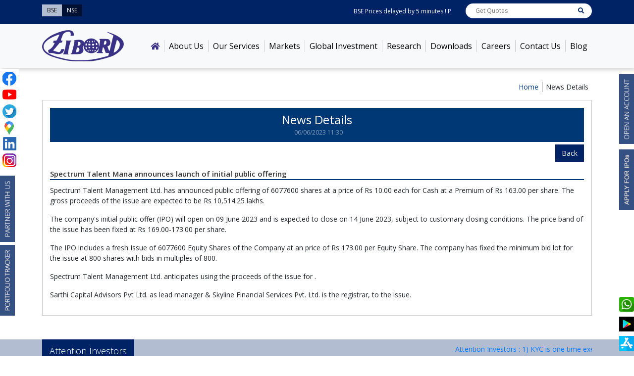

--- FILE ---
content_type: text/html; charset=utf-8
request_url: https://www.libordbroking.com/news-details/eod-3177902
body_size: 120059
content:


<!DOCTYPE html>
<html xmlns="http://www.w3.org/1999/xhtml" lang="en">
<head><meta charset="utf-8" /><meta http-equiv="X-UA-Compatible" content="IE=edge" /><meta name="viewport" content="width=device-width, initial-scale=1, shrink-to-fit=no" /><link rel="shortcut icon" href="../images/favicon.ico" title="Libord Brokerage Pvt. Ltd" type="image/x-icon" />
    <script type="application/ld+json">
{
  "@context": "https://schema.org",
  "@type": "Corporation",
  "name": "Libord Brokerage Pvt. Ltd",
  "url": "https://www.libordbroking.com/",
  "logo": "https://www.libordbroking.com/images/logo.png",
  "sameAs": [
    "https://www.facebook.com/LibordBrokerageltd/",
    "https://www.youtube.com/channel/UCZxXZLFHbGIT8ce9DOVUe2A/about",
    "https://twitter.com/LibordBrokerage",
    "https://www.linkedin.com/company/libord-brokerage-pvt-ltd",
    "https://www.instagram.com/libordbrokerage/"
  ],
  "contactPoint": [
    {
      "@type": "ContactPoint",
      "telephone": "022 62782900",
      "contactType": "customer service",
      "email": "inquiry@libord.com",
      "areaServed": "IN",
      "availableLanguage": "en"
    }
  ]
}
    </script>


    <!-- Facebook Pixel Code -->
    <script>  !function (f, b, e, v, n, t, s) { if (f.fbq) return; n = f.fbq = function () { n.callMethod ? n.callMethod.apply(n, arguments) : n.queue.push(arguments) }; if (!f._fbq) f._fbq = n; n.push = n; n.loaded = !0; n.version = '2.0'; n.queue = []; t = b.createElement(e); t.async = !0; t.src = v; s = b.getElementsByTagName(e)[0]; s.parentNode.insertBefore(t, s) }(window, document, 'script', 'https://connect.facebook.net/en_US/fbevents.js'); fbq('init', '255173509394884'); fbq('track', 'PageView');</script>
    <noscript><img height="1" width="1" style="display:none"  src="https://www.facebook.com/tr?id=255173509394884&ev=PageView&noscript=1" />
    </noscript>
    <!--End Facebook Pixel Code -->

     <!-- Google tag (gtag.js) -->
    <script async src="https://www.googletagmanager.com/gtag/js?id=AW-11065011690"></script>
    <script>
        window.dataLayer = window.dataLayer || [];
        function gtag() { dataLayer.push(arguments); }
        gtag('js', new Date());
        gtag('config', 'AW-11065011690');
    </script>


    <!-- Google tag (gtag.js) -->
    <script async src="https://www.googletagmanager.com/gtag/js?id=G-WWPFJW8ZN6"></script>
    <script>
        window.dataLayer = window.dataLayer || [];
        function gtag() { dataLayer.push(arguments); }
        gtag('js', new Date());
        gtag('config', 'G-WWPFJW8ZN6');
    </script>
    
    <link href="/bundles/innercss?v=qXtRvOk-y9DbUz_OhJNMXxWnjb5JTAOMTta13GdNOE41" rel="stylesheet"/>
<link href="https://fonts.googleapis.com/css?family=Open+Sans:300,400,600,700" rel="stylesheet" /><link rel="stylesheet" href="https://use.fontawesome.com/releases/v5.3.1/css/all.css" />
    <link rel="canonical" href="http://14.99.86.244/news-details/eod-3177902" />

    <!--[if lt IE 9]>
  <script src="https://oss.maxcdn.com/libs/html5shiv/3.7.0/html5shiv.js"></script>
    <script src="https://oss.maxcdn.com/libs/respond.js/1.4.2/respond.min.js"></script>
<![endif]-->

    <script src="/bundles/innerheadjs?v=oUZAZsbP53mohSsAigl2_Z9Z1rpALX9nAUuHdUNF8qg1"></script>

    

    <style>
        .captcha_body .fa-refresh {
            padding: 13px 0px 0px 0px !important;
        }

        .captcha_body {
            background: transparent !important;
        }
    </style>
    <!-- Global site tag (gtag.js) - Google Analytics -->
    <script async src="https://www.googletagmanager.com/gtag/js?id=UA-131812214-1"></script>
    <script>
        window.dataLayer = window.dataLayer || [];
        function gtag() { dataLayer.push(arguments); }
        gtag('js', new Date());

        gtag('config', 'UA-131812214-1');
    </script>

    <!-- Google Tag Manager -->
    <script>(function (w, d, s, l, i) {
    w[l] = w[l] || []; w[l].push({
        'gtm.start':
        new Date().getTime(), event: 'gtm.js'
    }); var f = d.getElementsByTagName(s)[0],
    j = d.createElement(s), dl = l != 'dataLayer' ? '&l=' + l : ''; j.async = true; j.src =
    'https://www.googletagmanager.com/gtm.js?id=' + i + dl; f.parentNode.insertBefore(j, f);
})(window, document, 'script', 'dataLayer', 'GTM-T4GRKJX');</script>
    <!-- End Google Tag Manager -->

    <!--05-05-2021-->
    <link href="https://fonts.googleapis.com/css?family=Open+Sans:300,400,600,700&amp;display=swap" rel="stylesheet" />

    <!--05-05-2021-->
    <script>
        // Test via a getter in the options object to see if the passive property is accessed
        var supportsPassive = false;

        try {
            var opts = Object.defineProperty({}, 'passive', {
                get: function () {
                    supportsPassive = true;
                }
            });
            window.addEventListener("test", null, opts);
        } catch (e) { }

        // Use our detect's results. passive applied if supported, capture will be false either way.

        elem.addEventListener('touchstart', fn, supportsPassive ? { passive: true } : false);
    </script>

<title>

</title></head>
<body id="page-top">
    <!-- Google Tag Manager (noscript) -->
    <noscript><iframe src="https://www.googletagmanager.com/ns.html?id=GTM-T4GRKJX"
height="0" width="0" style="display:none;visibility:hidden"></iframe></noscript>
    <!-- End Google Tag Manager (noscript) -->


    <form method="post" action="./eod-3177902" id="form1">
<div class="aspNetHidden">
<input type="hidden" name="__EVENTTARGET" id="__EVENTTARGET" value="" />
<input type="hidden" name="__EVENTARGUMENT" id="__EVENTARGUMENT" value="" />
<input type="hidden" name="__VIEWSTATE" id="__VIEWSTATE" value="lerWQCeUeNTR/bLy2yyHEZ7Z1lCtkc7zjW/o5LeJUmrF/c0UyD49TD0k/nOm89B88y+CPXzHYwq7d9BaEoVybYqXtPGAxOiFD7g3ZHMTWK1nMaeitphloFyNS1MtyBm4umBQV2n019/ANKV705cKzoBdbVe57yImCYbla/HO0Evux4hv3vHr6Y0JJL+8gQzGDmYkHgbru9fqSppfT2o6Q+5wWJO10fwSdPGnUjBMSh9u9aAiC1Xfr6PuHLqiLERr10CTelk/Yo0+kEfIzM0f/kaLfHaHuWOP92jlB9nLwWCZcWOLahxEKCM40qJSQBZWe3qS5+ARaBLQjoN8M2CYsv6lpDb+sTzLiX+lYY1ZrxdIgi19pDVBjPFvlQ59dC79dwmZIEg1scM0vv+RXh5FCbaqBoVllqx87WhQoyCfLI7d7ILB33ZNs48VWUL0d9Yr/uv5I42F5qHPtmmxYZXmWElGBZVv/0RoqqsY0/D1aZ3mkQ0ieOYj90XJCejZz9CYTv/eyfhdSZo4sfqxqRNRC4gaoMmtwda21CnwerFcupnt6jI0+Hk5J+a5FebozAJYDrbNDEOsmdXAo7egPmt+CJcpRP6bBt9ZYNr0a8cMiIGROzdPAweBofA83JfwJ2suxDjcKVMLoxVB6T1P2NtYDLI6JRx6J5Fbh0mCTdtTjQo314lxnHxyVc8SpSJFQ6cxokKK/510tCUX/vSND5aReK8UviqO3bwnxJU2qyuDX67xkggmVy7xeOEctNEO8GFmSHWXTBlU/QAFz0r0FYehg4C6qcW71L6j9NvlakVfVTOfRHvADpdNlft+kDae+J9huw52zMikdB5tazTuY/ek/gM413KdFKdVLMPuWGcRKC38KhBjJWSZJG1hG9RVG8RAafHhJnlk962NStDj+ahiBrElcUpPlYCbpGWyjGBMbX79a8gSDRYMzfpA0aCAoqXFDUBl0SO8GWFUCzBUGuoBO5olDSoI1msWMZYAi3FM/X4x2sPdvDVAxE9w6o5hvcCgp8ParMd9+/alEyyOm07VFuDuECARKa8vIAG51MM5hL9Q7QGED9ohs54LAIVyczQouKSKDSF3SO8d5xvshkINOfZ19jYLoAF1KhjicxOkxxlsX45LjBP7Qqhez2PchOVXIrnoyolqsTACztu2E1jgJz3CxIeHuVsQuVQNOedhKGWks6QcmNJa+5Hh5KQiHtQBPWf8s2POgR/Kk1dODJXzrTi7qkP0s1/N1C0QV7vCes/WfAHcOEWOuGvYGkR58owwQya7rZy4NSTiPuo3dKidCt3VQPN6MHRVdbznad7uoOpDEE1SyPcaFNE6Xb0aj6b+s4Ovyd8hu8mCjixbspra4DXtcKxYNTp8gmzwYFsYLkp5yAuq/[base64]/fasT1w5cVzmc1AkGJyp/QytCwexalLn73sBp912YSOkJCUFgeKtATkPDulEOuhythqJH1UMZ4mzz9K4+EDmxA/zYMoP0XzUYGThXbgpMggALZQV2m8O23EieCxfCNZiIinSO5Eid97Zr1L9sNsU5wjm5yPZM0RWUsttgWkvkays/qECxXj8hCLghRnRMpv0ZpIdqy6Qv1iMq35/XtpXjF3IWInUdSkQCTD/vLrMUs+HcDaqZNBzgrouk6Zkny0I3383lWdFQZ6FrR5bjuKHzO23pnzG6sB8hurHgBdaE7sz5WOoUrDFak82rWqlhzQa8NTYa37lfFawRje23D2AyAIqoEfWc5/r/06onjoD1nbyIy692veE7s21EqgWTYyZcOXvaCA8CC+3ED7dBbLO8GQhNVM/wzwAk0aSGDH/IwIwc10fzbwLYmGaQS52ub9RGJwLUsdgHiXQcv+DeyuO3XYdUBfWGiZXGXvVce0zq4fe02bBMPF+FBaA+am3jrgnL2dumKaE6BheyvyYrcbBKh0tLhe026i4tBWmeg+xO2M/TCU26H87SBmrNno5Pnn1ZYYa6o+pT/R13d24S3t6Cf1zP2YIikQrGdiPtUnCqZ4smhludD9+5Rq0LwScLncYD1tyPnLhwmo716At2WJXte1h3+a80k9UuNIFLV6TwtGL645zy+w/FnDLlAfcxw7PqgnG0jpW3/8WYfoP2nZnavRamCbwz6f5p8kwVUTe2IEmPUT2N7Wo3VOgAtaZeq8HziRvpFdtcblDcwlnnuuYH3ZuIBn+4jmTqxyvVNRWW6nghdoQtbN2p2tlaSDvGd8VO9CkkXLyw/34eIMVjRnl8Vuxg/mxqEB5IT5RKva88wShwroSWlGK/ygy/r92hDJYrjP8C3KW8x/EnM2XKAwkTTsm7dNJuxtSesVbEaVOlrU7CbFh0hJVxx8MzmaiR/+rANj7c7v4p8kLFu3iOCTGwxSus3jCPE5KG3kKI+TlNAWlw2PfdyuK1+Mlz+V5SwoU9UtOZq1cJyDE9exzNlKC6BMk6nmallwGAgCtzWrRd8A0Yab5nPGF3hJo5aaQDqpaFNZNNXH/PM2FCAyNV5AjGX40MLHGKAB6MRgslK3dkI/ZR7mPRWMnyxwDseBWnVTsea8pPCPfcyQMn6CLwOrskXIl7tE/s506/rLSzzhIhLi/Na2dvbZOTzxywHBQQs67pcNbBg7RuGsaSALaNqFeZzSMwGsKp2UE/HjQFYslnZyHPeRZ0UFoBUFWpSPixjP3XBw6ugJAj8xd11AgZCCJZLaSHne7zRO0gEWgvhQuFJFB8NZ8j3bHOSvQ2Y+b2SXuKV9hlkQsLdp79WtssuBGpe5uJDmv3ktA5XRNemk8uH9CciwPaJlbOAWvdHVlEgui744/7cjAlpceq2Ev7a54Tql6Bz9X7WKtniNilBiw8JRV66LRbtmFQroJL8RzNHHNlJtJqI6isalma/mDspZFNOVxRgEovabTI/MKSrXj3K++pgi7qkwBNbWWC4zZLPt+6xYI2SYw1HVdRx3wRiuhDWFWHvj/ddylErtP1I0gffbkh/[base64]/pP6xTxADPZNFGs5hhwNgJuPwPYTamMoeJINjl7XkrorRPkcHivpvY6Cy+AvNa/VCMTw5jdG48dU2eiFaG59HgiCy0CNSOl69dO5k2bKo7wG4GVv+CMn7By86iMVM3q/fw6CgV5CZCOFwwp+IwScrTRv7CKU2eO2mtI5UCVDV1kC+BY88gRCXn5wqNq0eup8DgJF4yMcIkTxR+RoK2lhL3qXM4vM9vHzZSn0oLS46AhufONDF3Lg0AvPrmEgKdaJws01JJyLhm2vxvBRfm6d3rqQrzFNRRStyUzDLqab+RSc/IqNyhgDx3WOavAxAdkFZwlKjWwQIHMsqwTW9HLXGZVuU9E0aMgIUwZe/KPGS2QbPcoXGapguqM5YVfGV58V/NDvK4VrN2bFDiqTedrS7AVdtQivJyCwIHYC+hqdOGSh5f0FJLNk9ASNBMAtM/TxATQ5lH1D2zQE9s6/H8lBG8tC63EyDGz9jPIGCgeFHYpPrLKjQ6NGsfdsDKiZy78I8kY7hczyU/e9JpDZmczJsx5/IfQm2aidpJ6dfXu0qEUq3oqwdEd0ui3ZBNjfHQGGtYLyFU7yYRlo0qSbw9FsFbPjuhd9fpJEdEfDT3QRnc2UMxA3Z1En7vH5tteAdNJVlOwn+/ndqAk4ozgpRIas0reRsCEz8yLgdOJbVxpPWAY5gh1PauhqKmXKuzjANZbfS1ESKDja2KXFIVeceYd6hwBtzJcanTszQC/Iezwae20RmRC0rbBUrBoMQcAxnMSPu5dQQA/gS9l8VeDgVGB6Ii3ANJDFZkUcbp75Ls7iMpy8kY4Ufx2QJl4WonTP4tb0W4wFYAzZTWK6FMZ/AjRXiiwIq2kArv6z4EQBCw5hOq5GCf+uz+Pp96ljSeos68GNy1tDqumMchusneHosKAf8Rxy/KolZBeNiS3mZ20rBReGYb0lS6PCUWE6Yjf4RvItNe7gSaBAUO9A1bEtHJscWZ/RmB9PLuLSSkNm89lSfBPvLbKhfWfGbuZr1+17IWuGu1Rlepz1T9SdzkQtCPrNoG9HA83VA7h/Cqxt9dU8Y5l8CA60BYN3K3hUvKhHrsmZjbYtsFWvkCr/oUWpTyA9as1sGmlfTX0yKvDekTOhHJuVuD4KR5Gg+wCe4qKh62zWZsBcANdGIUORouZoDrBmoCFh1fntVOTnbebO8EiBV8/5cUKXVK2A7A7F5B3pCtUsyPsrCfTgrzWUXdyB/0tL4BX9F9IyIiqdRtXaGGcSw8hTP50GHw1PSVx+Y9131DT0yYFXXQG++NJhNANMZbJHIFV/cNMqpWBJSoqU+67vk4Sj9yInnR0EqB5E2Vdd20zlHaApWwsWV70KW/RPbLjkvwpbkqfESdh2zTlAgIpz190K8uiNB0ieKxUN/MVV1kS1wr6Xg1hoLeFXmTEFw908akq7z7ayfQXwv6OH4cO7Mxgl6twukXc9z5mljpI+YcoFcBY/PcdDQs67E9sm+fKeSSoMrLUgwhFCf016jIQFZeScY1K5bGK2S88OPHrB0Teztc4ILSDWP8AnwFW3uh1Z7uXR4J4978tToVtI8eSzKD4482dPAj1MXx0FYD0oKF1LYcTjaq89fsCtNrmsvmbtj/IBiTg64NS1ZtbsV6FPCp5s/Ykrye+ablMKiNkWejjNuKqWQXsGs2SvWU527/dCXdo1GV7DtqLBAqSjrlbwymdOV7yEGneGJ/xQlIbK7TpexAEHcQI/dZU25jFcLh6qq5uKpZ/dKwxVo0xmTSa1IKViFOPrwTwMGjUoj6ScIh1uP/UN3hZfJcfvqgW5wFbP+gTsAe+fRl69Ucu46Sorl4eaD+vGDPgNoTaODXMEbCs+fzrEbHLxHd9CRa2Qzq2u85Nqy8/j6agt+pa+lM8ilHfJle2tzTwUnr+a71b6couv/A7D64MwSl4+5kwTguhpH02/TK+i3wQ/Gg+FuRCNdm2j+yYadpxN8tzw+6lnhdIKHSBI5bn2rOOyIaj3ay+gucOHcELwqd6GpiDpCxJNW84can2K2BAoFs7P2bYHGxjMmVOPOQS1JIcInh7041zXWt9QbQ7llaMpzPKSz7rzuV112HIJhKZPy1D0AD7fBID3F3t2kXN6G6+ej8esSMsP3Qo9q/hYF9sATqlz99OLu/+uwgqe995+LaylZ0lnxDKndL5AdDVJG3QNmSUffk4cMt5W+3mAo/q0a5f9q6dvUWTn9aKkTVAMABTpD+DPmf5I2Kha9twPzusvrarEaHf6bJpOLzcLNupYf5qZCoaTOnw0/kbT8V/cEklKoqTqyqkCZXeR58TkTNxgeLUIcY+UzpZhxRqC31ckjAqKlvAwFw3gsqN0uMuYcW8bYaYRythSyVF9uQHOp3fnGgKvctSPf/NESX959B5hPx35WgwCyyEG1HclexifZvaYK9UXDl3V8Q0M2xSJxlBWRQ1aU45UphbE8E834OP1zgIjW8xUfuwI9zRIz9qGJnpLAoAMX2yf2FlDgLYJm6tzUVChLlmKy0ApeMhr+NLAsPlIdFY9sK7WuG1FtqVQBW/FZG/WEijQ1cYEt4yoIGN2Lwhow1WsHt0DlttGH0Vp/wnSrj8RoBG8OZcGzDkhkGW8Go4g7+iXtfrBqpaIT6qh3byl2iWcdBm5Ccga0O0wTbJNTTGvMbSwslQo936LHwPh++HYTa36Q7jrgVO6ELGcX9wy/X1XMgRfPY5q+EWbJIb6T4H4gJfzXUpcV4u0GurdeRDqCd2blwVRsEahNmtM1rK88zojprbiMpIFi5YQDiZKyldTgHkjRIsmu+I6G4Nbpl+7m2QHG4H6SZjiJ8hGSU8hPUZSxr1tpp7/[base64]/FSGciIprcIX/0ETxa68KkgiIz1cm1Dm/TrkTCm2sGsiXPv+bEIdMeA2hIUAiu7XD+vW1h0OkKta7ORPMb3fuzd4dUnjRHWY2CMOEy5xHw/5LdsRvBdtUEPfyY+p+Ea/EFZt52R4hQMUS31P3NM9pMJBMSGBmTKeYBQG5ndI+pz5DhZf2ZL7HxLOyUkpo3Pvn28VEPpyv5lrOtZ7/9JhhRxPDNavI1TaAnNq0h5QSRByZN1x/Mj1wsB20GAiB+BfDaPGUe1N0VaPvy2huHfCGoCqWD6waM9hYtha8PJX+qPR0gYB9rMERIV8pGbMZM/Bg8ewEtef3lpkQ1HL3vZLPMP7y7el2y5b8F2Hv8RSWzO1wAB76GtIaPgyOL10LLYa3aMNhpvedh8BXC2ZfvZ6A1fCt2naI6u0fD/i1vNTgMvVnvit600UR0aNMbKDM5GBfbqZO1otnZ2RiraJ/[base64]/cP5+zIYdzzfIAfhT5ej7gHBYk6kryA5lmXU8HdkTcmGP/PCUT11R1syEl1cprgQQIeC0VJfVMD7P21Us93kez8romPYLf6vHE4OjoDci6UNHwaYan/AhiUgnbOipmCyy6T2ZBMo6U+hQwQe0jRr4n893oAdch26dYJMc6TFW4QhU5aIUmU7211BV2dWNq20/MrJR4QQtQjjjjr1/BRfrrg5oHXEhHlNcKwQ5aZ1xykEX3vcWX+vaAM7/BdhS0n7uafnyYuYPyOO6ZcIoI9M7tQiPTnYNLkyG+/zPD+JWk1uumHsu1vW52fwwaxlwNN1h+PwFICUMskG8dJ8Vaxko14LnVgnzkpJR2RB4MuVkDuJqxaR9FDXyxk/NTOMgcrALIaKpQ0aQrs4lxir6KkIm1cafP1lKbIrMQMs9ZpQcHj5X23sqRaA+zYuFsWXU+Jm6kpSDqJtX1f2kJkR+KjkAonXvNlby0bAgm0L9ToeQSk6CuT8jWavT1rNLSss3OL3G+9ckMJPffimM89veDe96XFSqLOmgwS9RVjNcG3PItmrVW+wgQ8w2n/hIEj9aheJwQoYxi2KR1drPX/4BMbOwsBXyZAdl2jPEivlyugPDkgGZNb6g7PQvDTcaLrRDjN+HJmYQMGbQJpzmEFAPz+8i6Q0/StMtcFnIEFRqhenPqyxRNF135db2AzpEepdzWbnqiXwkwBFZZW5Yz3h0mu3rewW83mG43EkaiYdZPBHHbNrEnBPTedo2WGvMC5SirLjgbwUv+yQ1IPIwCgFfZQ+ukMP140G+6fFnA8rDfJtMGRLbKlKGGbKwtW0Nste63AorNPSAM/oRpvpfhrVnJksnWTnA+k316K8uPVC7NoVolFQyGx9+CQzUVL1Fs5Y2A2AAb54uN3OTFQAxTgMG7HUpo35UpKjPZ4az5JSE58RoxZUwL5eoTNRQWszKWednj+uj69f3+m7R7P/wxHlc3VLDE93EjgRXwIfX8q3f1H5tpWzpWvxE9YOEayLO89NaKr+RgGYZtRddGl79NAfFsFkjlyT2HyQxWC9aHaTy0lOCpy6kzEyAGu7ojAEEsGE/c5EZilhQxxsDpLVZuo3XMfdPCajhBsi8gVyd4aB/V5mLFqg3ya06eroo3KIeCNXm5cLOjkGYhMmOyGqH3h9/dSHdY2BAVfPaSOItA44+33FDV2M+HOrgUH2bTBsXaWw2v0mVapIfAjOOzErQSlIVc1WaWJ+2DV9ed/IxQesm5UASVaIZbE8QLAia1dP2hg+Lgd8v+frSnFevkmnMsWFFJQ94XZDJnodMvv38uX5eNdtK/[base64]/[base64]/ZPggbJmhqWdaTQbzOwbXPa6+KlMIzHRDXHf0QfURZMFN8YgNrY8C9fzq6xso3S/7bhGBfuQr5Lu3C1uBBROV2pTD1REPnr3gK4kB4jV9RHzIHE1DRfJqzWn13h0bMQvmlp99JUvfoqrrwpjXBwsTkGNN+djOKgMgKEfox4KdHusCyfwYl2pnzRy9CFsKnuu9W4c6QCL8qoxdhgGlu/ygcqY2qPewOtBmUfy5h/fJWEOo54Q6EIZvULNurPJzAaAy8OaCWBusi4+6jNYYvhxvFsG8p+x7HVkZsGZByLoymRY47KZ9IXG1WJTY77Czt2FPinOgwuX1CauBcvOleX5LR20InoQbrbUEWPdZO5Xt46GbrE8aIWGV4JibhyL+Q3IJH5bIve4lKTphEMjYC5HnLm/[base64]/NotYqW7aXA5EHNRpNqyyhPP9HydQmrJfiDfoX/83A/[base64]/w2H5zMDePiSm3mQJnmuSBNiPRjIlQCW4UUojdbL46GUIq4o4zMMq2A0Uz7MpFD2fm9ElQFT38MgaHLqMUpRiri5SG0ckE+oN2SrQBnkafp9F8MQREVOz1Ad1QLsy6z+U8G7M8xrSJj9ehSAQ+oTkucD7UJIVhOssXlGNJYqULi4zCEIBsUs8fT5xLxd6KwtTFk/u5R8Nn0fb7tBSnLvvrcE1xHEgyNkrPlFw0muzq/CbQcvDeBbRQv5+xDlxtsRxcyOB9fC+LkW5tPeKbrCQwCx0xKFSUop7uBsMirI6XzadO0VMlnkD3MndVOEkX9AWYg+R9TlbfSi7FI9YS0Puw2xGp87NtdpaMSiLM4f/tULimVJ5WO7AteJ+dHtT6T4bXrgnoKY7N2OG1TAqlrpepimSleJD+RN7lIEW8u+6Ef4cjd6T9a3I/1Xd5c4HDjuav2eQdrMNKjHwV3YZmXI74E7uYNBCYKEY9ed78aw2Cuz59NMBh9PrEB7rQnQn8SnKpdf4z9CfSdJXjtfamLKnEtJtgSGT5KUUq1MqBNL4L6c0kqnbf2+T0ZDQ9JMvaw1j3lPP4Jo6DsFzgKfslp6am3V/wvDybdIuxnGbTB4GXuM4/+JRSDPBB4OKND4pfBAUkvi+usJwzCHzqlQ/ND/6bEGnc8d3cqc3sXfdmrrBZAq4QYhrKqtLIUwpfGlIjvokGtfoPyWwDo4R9qZOH9VOf1yEuocXleNzd/BjWDFDdEFcVZPwAxPSuHchHJFnl7m9H572zpxU8Dt0lhr9BOJv368tBo5leBfthEOlti4OBQTKAWpHpRpCW/QEEORLUVOLDGVD9ZZYm6t9SlYAzBiex1uljnK3OYpdYJjHuzitUMgmwWCkbdc4zBnU7xKJYt+MlHupt9phRgm9yB9Fz/v+yYrM1hy+ih52zCF6+C5573lrV3Y34kOR7F2jsVezmUEVLqHHydzsyo2vT4Idd2lNvVZlGcdfr/RV6BiwUb0bv9BuuRR7ttfUL/B+qMwQ2YIOqWmLO7snS3tNuyMNkbXXNISTD3/UCEGngkQHe2AcYKyrz2VZ0XJZ4EryNMQjNcGM/nsR6OK1+vNgCUFaGQsJap+CInJ1vrE1+YUrafFf8YDBSpqXeL/jE/gWOrlZaSSHvQW/EMuwSF3QaN2kK7qbTTFFGenvEiPiiNJYsLlTk2v0RWAT/DjiVaRgdgol9MnMejjSQpwn25bzmHjxCLc6y6doQJ0/b+ov6GKhhRUZ2F3930XiCu6F9JWVJ8deEN566H+L3WSbRRlTGX2NJubcYNshyfc4Xqz92rlRtBrOSDBpXh/UG6gdhGisG0yrz7UTgG+wSKYW/3pNl5fY0UFLQw56d5GYOvgA3i4JDfOW1bY+rs403faY11macFWtIiHYnkShVN8V775n5otP8VmyahDHFCjl8VGG5atjyMnZVzc4eeW7HF949P/KtQOKFo/AF3HBlqBhu2k3IGpHkuVYc4sW376Xs1SQkvp4/[base64]/fNyhMy/ywK0zxXHi+YUpDMC0P6HMNDWjG1b+4xoxlRSCH4YA5WRAV6XCyfP+JoDcYtsz+hc4hKOkHVYAuKGgtoEnHCGkposyrXtXMBH7UoXXbvykv8Oyg24mwrclbk45DQ//7jHXZwbtW0T2/3dVeClRxHxabPOL5GVX+8banJKWPlvOxn1w9TmgdXpA8+j7Z3jfNv/5uxHm1+TGlt5K+YuMZFBHFdD+yoAoL4Q9ow3Gp/1/KKTry763u/BBe9qGb2uUHF3yqbu/UREa7h8oHyux1AzHod4FbiaOBzGvSV/M/gU6eqS1UYRafhnmCL870xchH6tLdLPNbS+A4CK+C2b6GLa9IWMiLb0CpnKCYBAaRSNrEjXnqNas9rDBWX7DHzVFk2ChAAtbe8TJBx7X4wjxAfXZaumuzaLf/+rhueyUCEynEpj3nabMkx3BBlbd1vf9Jq+7yjYhi0fh5nR1hV5rBoVxuAFG2Z//PedkoB6BB0kzM8wGPi9ckmkwHxGG6YDoHuBzCNHyYpywbBWYCy6gXWW9WzEnLdOwc0QP+VT187bydaHQFu+93V/3nbK0ekyG2aTHhizG0c9A6uranozbLM+JdL3dbJ1cqthhzD/SzfLdvvcKWHNEHENcyJOdYaxNd0Ckx1PXS4U6bqmIoMsclHPdoNrCdcpux9zW7HDLe5G52DvfZC+rxYHN3lgDAmQlaqOSh3LB47H3Nc/CaWMkYMwlnZmTAsB56NEH1FyMbzkC5QGYDlGSwgkhhK+ujN6u22CTQuIMDkTCdVhWgHzjP0mwwTJKnRYaZfTGuTtAqwIZhbi92ZmTTc1FKG9OirIpj2Gb1l6kFl0O5q/Y72k7rbo6RZnblccdPAZARBsOsGw+rd8zcO8HyMvV7LSp2fT1xNU3G/u17dozqQI/[base64]/kVZ04rNrm2ko2iolGlTTJMvN3FgvcHWyUz8g7oJsetBaD9PmPzSXv8AfdBnGcDC3V3PfS4q71V2hGMvrpvC5/pA5FcM1ls7SNKyyKPGY/y3p87PTdUjM44uCvaUTs7M4TC4/EkPA0oAAT/ERX9921I/A3mVscYCTfSMNhBr67ovcDQ4JKf+CZUKFfKuMAaNjvFbtW1pSg9QdomtPOeRMiP+1zcV1MhzVje03UN4r7rLICz/Ws69wnCSgRfnGRTEbTe2EGcm/d1RcnVCBN72uqH0+muM4Ibir0ruZIlge71AH+19FCvAo6votRJDhGo6MkrliyqBrQp/2zKWJx0zOD8sHXETmOmu/5raNMbCrlk0NziZPb6FkmQslBctKYsq6Gqizn6k9UFDgxsSBcCn1ySbpOGWZTB13pd2k4qwN1Qh8cCi10I+VsGB5mXdy/y9aqHFCilCpwY8mkG9rmIa5xraKG3qbhKL1rBlN3ygkl+Vo7vFRP161KcgS8y8p14VD7QPDF6ERyqsqxizbCpiwQaDLk0Xiey9I9/IJEx5Lr0ZQWW+qvtPnnUu61itXgAOrnSvAwI0HXUmHptBG5SPLANA89VW8qdJM+Zg5h/fouqU4GPBPS8xdy5SAZV4XHnZ7r7dJeshMoO3OgGG05l7TyTHUzVbaGZNjhP2af62TtAnYPdduxj8o0WQ3pGFfMgMkzakiJXpgEpMeR3AIIcOCFjraDC4KPd41lLIUioW0foFFqupxW8up8yz4Gf9s0XmH/5KE4/QnlIGeZRLY5DLISnqN6F18tcWlGIBs04bAkUmblnHi1P7flYA9gpN0FvPPDzjzOGQCFAlDh15DMrlAj7n2M58FRfMBZvdwFUx3AwD8XBaEuLxFKHH4wf8dJdR2Tqgl7UcO5uVrYtlTllG1ue9aAzwifdMw3JU9T6l80Edw8WShv/3DUFbXwVlGAJ/4QWKu7IH3sb9raC09AwOCFCx2liAxeoW2/Y0Cv+XWw97ZJt1HTJLiABFrA4VsThygXVGQBQQtHBWaFEGsqrPXhhEBXCZxaPGN/yLWl+yO6g0fuf76p5KGHOIqVOpD/wWkR2b/NY2cv1ST5MJxytHLGMYM05MCMNH8SI8YmDJMHyJMoblu9iJ+TDLC7msHvgcknBeYp1CJfoTlcBxRvPdXPJ0pLxsBClesP3kQPNvHKSIhwPpNeFM++3//u1ciPvcybSGZtMbGyznV4QjC+yI59j3gzj09/15ryJkhBr19VvFd7DshtPBDe/BbSpc8qY8ZYarS+L9/KhRqkm5lLewCRExb9Tg6V8QW/zih0IqjstUBeasSHeZSTLgSv0Sh95s/hVDp3e0H2E5kYwPaoYkjEE3EdrVUpz8X+Ef07HLFKDqL1AGXyeIH/LpCk5OdhQuLaiE8j2wFvhontxUc1KjQa1XOIIjmJ9LgvsiuTuuXUfcS/60Ktk1FTWXROVhiokxv7zoJkQH4PeyuzZN1ACeXOniPIPoi/C6HNIt40HAw0oU+AYK8bJS0aNyNxjZ54wvsPlhUHC38dvMR2qjvB6qOfs92X+lzieqI/N8zpgI5B2WLfrikzqD5bfeBihQgsG+Ugj4xIOJelgKHrgoDCHegJZpBEMZOs+Y1HNTabh223UZum8iz8mSoYqAuaVXGu4ZWJFLnJ3PH2zJUJ6Otno7ijAsU/j4oDoS1nJcAcTvAKazjB/JfXuu79IrCtVZrkTtxoa61BLH9Mq42KgFziBeincHonI82QSQQXLa0lcdT2Z++qtsZRauyZKNvH1DdVUTlhsMFqW6hZsCtQ+NW7ettQH9ykN7Lb7KZ+HRbpofL2ZbM1dBJYzCTgQCHlvWuJdfDp6uN/fXuOvmHTXg9rCPq3/ZorkqgT3TlNBcAUxUcZBoaIfF3xi9XrUcBqzJS3GCjlc7IDyMsKflajd2ITZ3RDuaVnPWMV7LqqyxlwndswPwxZSgzQjuUGB+JUDQljVkYEaxXY0dM4emQnztGeOwaLvPwX99MH2MnJ54CD7v7bE5caItOyO/QFrR5Byludn2lDaYFIbNeyH7ef257x17ujlxi741DoRHNRNrgcoqJ74mZEwOAbSnlYvTKg0ZmrxrPAKBgHgdoqMzim/qNoxadn49wBM4I6GQLiqHtUaIcB1BYTBRLFKO2kHI2Xsk1MiSJ6q54SCJZNbQpnEphYbCZgQHNX0UIWJYkYN8g1nhRr6YAnHTrBgN75BuiHhpBYYLsnPHONoP+OibLR4BUTgJHeQN8LuA07lH6c2XbTNExMADe9gBh1CUY20j/MAxMY6w1EP5hBBNdX0Bus3DMTQuBj3K2NgHdTeC3gIMH1LoqkKpXjqI6sLxli01h7Tu6RwSVQU6xeQ7ZOo9FMr/vByvzvMJwcQfpBVOe0HWyE4SEDmgv3yVrJGlIs9QUhM4J1Ul/6g3qSCnDDTFgtpzv5Fokn9RatpQS7YVduHN+TdSulz1SUxKDWOfQ8CaN3XA/t/PfnPMfXr59WiGLIN5cLBxV8g9+4ugms3gP5iNu0GxxpsRUCxW5WHFodqJVN1Zo/JJitEkqeLHF3zEzxqkkqMHKqrtpRHZ0eFCdbpHhfUkDMJ88bHC6N5+r7WFoGiJb6L/KeHgho/qZb7nEFZz3fkZUYUe6F1i4ARrzlesRjAATKuTVMvn+Rkikf6XAPxrglVn8cwUDHZSex0G4Icv/fN7kaW2LL0hrax1kkYiODTbrZF1ogVDzwSxgllCGM8c9iNbna4wqPfkoTaf9qHKTjXo6rgcqk6A4lNlCYBz5kQmSPgGJQH3ayjg58MuFoXWb0BDZ/pUkptGjBO4eMHh3W4+zPMO82ohEQCY6FF3frI6ZPpqrI/uBdDL2zgJxkgtzSOBVLc5x0u9O7f4fxFEHOvUyzia/EL6VfB2hXTqILEeMC5QIrdD1Y4WT2gc9Z0iKqVwCPQFqIPioNJRi+TFTQHMnUDTqR4M8rwPHyUKm07BHNcQkrREWS3TzgxM30Xzaeb8JAuEMd1YFVbVsQ/jq9x/[base64]/D0rDGBWIQ2qIojOFM1XG1lt2LbMQxeJgW3zqmsrEK7bs9Lu/0z3RuQn+wv6tIXHl1JNyYuhV2+tukEt+p+imBBWsVa0h6uWk5f85KXh/h5PEwMcXqgG1M7IPiUwpB/MwWOfrb+px6kXuJzct4NCy4JCXGi1pPNso/OWhenG2YZ8QGpeyZzbP36MCRqL2blPDEsSVSNELU4RjILdhWCicxNMfmOQm4V9nFQFOyfHROUMWvM1qV2Q4GtK/+iVek7t1J21AmCnuchaJlGq8AUNnf8pk4OX/G11UeoONP81C8kMtPtVY3+E6EME3tC7LIXYvatKSwjQrtWqULMaeeyp+i/wk2rCRv3PZlDxsco/+EDaLl0Uz3eKfwIDUL9MyzbCIBp5ARZH6NSvwUUIRnktnpPgv9jgiAXtbye1cdGyLAyg/ztUyXWCyOfIwhLGFbc87rlBlt953njQRA5yPOIhm6Vydu5zpiRYiNFwS6d4pbCknYEQLGKGmh6IIIBg8uGQcUPE27eoSXCbDj0pt/pzAjwBdRKDObUpNggzno7e0EDEjzLum2PZact7oYUFsavrGz/Ep1Mdqd4xMlX2EZY/BRhtr7cNMAoc+XkYeXoNA7vMZa8DXhkC+67nqR4NVDecc0nLyy5YOwVcCAurhA/9PaSOGcv9mc8i1sQfOgaHNS2yEZFs1q/2HBKpISRCzVxB58DBRrm7QNYCcTHuXHstZ4tV0JPUra3w5HvaSBfug++qr9NM4rjaQBHL1S/JTHt4R5tE19VU6xc7psihc+PjJzki//0mVWiDuKOtLgwlyl1Mtr6+UdpPmDWF4eKJFoxtYG9jEPhMszjNqx135/LL+RUppahsLLAu3sIgHgzQNoOI/uT1FdhaDBWeQYRWgzvTGaDpfqxNhKj+l5SFoGZbwnf342aeXkmhVTpxK0xp800yi1AySUtpBvsajuG4k85xUwlgdE1btx9hVuvtpfKJ9jlCvh6AdGJwRMWfAI+Lvs/KtgPNhPdxQV33GsxFVJwd0LagJmmCapB3pS7XtqB0pcBTHy+jyfLoUEWWBnevZsHuXKsRAt5wrlC6YmeimAIwS2e4uqA2Mqvt9XXhet2aqUem9igG/[base64]/LTWm1X4P9xVaSVgNsX0H4RTNSdrW1G9DMtrgGG4iyZvDq8msQuaxOCHiW+UdXkSymnXijgMV75pgKLGVSfnQPRC57fRWgBCARoVt23Go7lFhPEJg52b/YodPPCEzjhuAI16kO0HJUW1kpHDK9X4zcDRIyjHSrIfTZ0HSKztzDwHAnQDUPIAqj0JK89gXoTR1bLbUUCYGuxKNTXliflqmS0hJorNYR1gaYLa0JXzVA6jrKg/wNM4Lv6+QGEilRMjbl4Cfx+lPRPKg7Ck5iWCrGzTf90pdfvmVn6eApe0XwMd0qmrSa45c9Ok68dHMCxvY6dZIocF7srhsYW8DGz8iDZjZrNS8QiZkA/J+UEjLCycwA5ipzPmFJlqknmXZDfa68OYDyewpNS8cUCdR8wy4RVOCPJyuq4J0mem94xFkbxBAYP6PM5zMRprz7Bg11e/[base64]/[base64]/tKRD6eIs7+USUYoM4mxLdSXd3xotoyVIP1qRqdSz5JYVNeb3jrWTa9EzHJiVPHKfOPTgWFCmmLlY39eYlqnUvE/dX/My684tXzcWKV2Gzt//n26LytQ5SiR+C6iY7Wa9eCkFWMLv7/dTKksBVY5cLItWiSJXdgNOLbLB16TB4qKgb4Pku4pWlJ9VQLGEqgv7grQ3YAg48L7UVrIgLQdEYuN4OdUHEUXwk/hOdBjAFTqnnzFU0sQjO3V0yMNCi0LDR//[base64]/eC3SsQ9VyI4gQKX2dy5Eriu5t1LD6bgTUdl8e/v9xuuFoi2M9R+oF7YOmvJRMj93fHzpqaXHVP3iiaZQktGfluZtWW6chGClIAW1tHJl13q1qwZioz9K+BhRn3bpZRohHgq+85r6uqov+tjXXk1Uofyoub7eNPKB/BdbMxYOwlLrhZTlBL4jdndFt/ZrKMubXbjMi1iYNdhd5J8fRMkABX7EIPbs/Mj+OOvEprkj6I3T0Uoc8xHbdD3VSLDUIddd6pmCNWYfL0BCBtV7FCtrSfSu3coT4V5b2aw0BnK4RHr8TlEvaPd8bjmO7Y+WAbcnfJfUZv60OEVANPHx0scUM0Zqpw2Zj8KLUDDCee40KeqbU9rDLjve+NPn30f/6VJ5iDimPUNL2d8XK9D3uuS8OLqTzPrXwmcmlX6eOvTPTl14Q6e7IG7QCKOLXw5uB46IUIuCZfeJbHeJYGjOHVPS7tC1n3cv9N7Q9fJlp7yvAA/ScPo3DS7RfBZzA2L/5/BvyO+PGqTt6vdeK44YFTVGvRGx7NNWfRghnAMGkbMkbp0KdQNc6zB1yxMy3HDIKYmWZ9yR/6f6rhiwFNcEKazpe/0z14IkLEvKipE7kGTxcDg77etFNi8gTh1OJeM4XEmFlR8dolDCpgSf2yTLgWLLpVFQRMvoDJUjoMPCgvF24OgzzZVwSy1PUktMmJMmkCTDrH3bi2GWNzlMpDJdPyqjIEOxdGKv5dc+ixle0TJAHETZqD25eDL/zbaZfH8vAibpw5AkaZ1c5Z4DmDL6pra2VIrtlB2iu1hrOT41VE5E+4anMS8tNAyjok2DSVMqHZgLvwY4KMas3mzUjXli4Nso6NJZs0lyGS32NXX34aGI1CwbHVua2e4CN5v1Xz3sHbePAgaF+WQn79eqbconYBKwMekoIBK5YmJUPWguCk/sX504kTBfNh+GheOQY5wNq8jmAHhbVwmFnEG6QOpbs0Am9EZeldBCqxF3plyJSKRLPJhmLj3kBKbQ+K8avZxX9kkQn427nAoKDmA7K4og+KHeGsIT9hIRGzKe37ZSDGPjumfwoNifmAcXdWW8A201TP8YBo4bFnYoGB/cN9GLNwY3WxnYA1hbEua6baOQlHeQXqJELA28kMaJMh66VsYfXonbi0LO58uuxDDLAJBkrjTlg4QzLdAGQ3C5HwS8xM2PHwQW90ATQchko4vUi4sRHIUBrcZrO3y+bZG4DsRPICOhPvHAe65mxnasOyc3IakonaKBg3UyOLeNIFSxVMMhCOw2/1MR5Nzg37J+OFtkoU38bzfkjl9jF/[base64]/AYATY+/0NW73/jLb4f41Ik7SFTD2hP1n6Wxn5vvc1WYiWhodCp4RJBmFzYgYHY3+wIs7+RtFOX4Cvna4xj1I4ZcuV+jQ9XLKTNR7K1i3KINask6TdYeg7bu4og8LFXiOESBFCySixgegsWYqo8npNZgh5PwHZ6G1g1rOSEQ2nMmDJdQ9q+PE++IEQPPeCTqk6OJQbr9zb/OCy75ZuzgwYS2lxafo2PP8obajOOuhjh0mIX1CBSHg0UenmWAvZnvGHsk1ZxpmGI86mX09zN45Dkur/8AzwY2pHZnPdHyceNOCsZshADYbz6BZOTqXZjnWvlK4lqJFKxyLJElxXqtSWuoWIvUDNEbhGz6LsMA2NHyQc8UFXF0OiRxLoZjax0uvNmRNZszhESAl/OYqCAiNOMxXJDLNDwmkjuRvydZLYl/oI6TPCM3EeBuJwR6gWUClL8zXy/yc6DOElMzqyDncScaRgrBqcKuOnUHSJCLJ3DM9kY71Ol+/H1YcSS9Qoh1XpWrs/S0YsTvQpXnKnK42il9XTYIND2tmAHWALW+UeyVncYLbPqOw/nGxtHi73hB78i/AD01Ki/a9ZwA1SAT3RT3BWde6yueOgmqtv3JKbGLaGzZ2fq5tK9/fmfDv4KGirHZehztsFQq+SZspiKEbkNrWFPCd1A3WCj2ZGZNaXNU6wZDEy3Ib35ex0HHMiLVkmKahfmBnYOsTeMuZ0/RltvsrDXcNMBIv7uOOaFBAtRLW0F1O6UnMd9VGuMIanzYD14WjcxtMlISO9Ox3GELZ2Oqhw++W84EmT+0uYBbxt+R1UMGj1n8f7wrDx4o8XLo5HZUmuUjTLRNx+urQctuS/VNSTgNAQridRnFqStmGAsUyplXLg5Vy2wy5dcg0emUMALmECH3O4KvPUMMWp6LMsNKMjupEhjiQRl3w+n0541xRPNWTprqojC1Y10SowdLKb/f2rN3hn8JaKeMkum1w49MKqSq0NkP8f2Xw8mRS+0jbKoPGYjDdcww9O6Qr9jeWEdb8hQOo93UwDWGilPm2qi+0Rdns2MbRV+yRDwSbG5eBIuH4eSSyc4UVSYvqHp8gip9YVbeTzt3loG0DSxSAwV/[base64]/8AtmT5VDcMJgqE2lqw4KZlCB0tIf6FWkKD2k5hdTNydc/deJd0+SKQ0/1aZkBcf3wSsOS5sOi5n32Zpn8O06vjzrNGiFqNtm1WgILAwYHISDT7H1cjjCfg0RU3xEcko3jupuSff4Yyual7oRbRlzlVTBj30Zbh0w8zPeTuBX/xZCd7PgX9cjOKamdzPgVSdBQS6IO4BziTVyv5gw356UXEf/YmzszxpdtxkXKRfLyNyv0IwNZYzsIpDOWmAz/xVBPRmUEyYzqKPlBS0TlXpuQqqB6PoMTk/AaSimCGlXWdvgMzKYBSa+jMuzAbqInUnMzMFgXx6xkDr7B6mZ2dOlEYZkYDp2JyKPobKs2Mor/TFvVLe34TQO/F8j7KfBCLgVSK6BlF4mpS1h60FI76rLWapWIZQQy85rvan0kJdsoXC7UMuSw2R8V3/2+M/uMh3lcfgDGiG/XuiOvl6tmuxxFFyXwHIMYBbugPxLD7o56l8b+dsqHqiu+kYN6QwS0HR4+Gya1E0u1stphnw7hTjy17Om2hG5fsp1z9+2MuCVgx0Phn/yD/nXsqPKbJA1VPdOWw9TcHebn43Dv2vddHB3O0cix571REo+6OnRTRl1v9F0owVusSPqa0giQQDUSLq+JN/ofKNVYKWxq2xuMPMs7Txm5BZCJqVU/+4L+dknwO3e8rh/X7o0IhpbHuRO2OF5xSsNipwzH/[base64]/[base64]/w0j/yUaMZuwYKwKm+Uozc5872rcP7RT7wOmrx8p4+MBH5M/+q/98mxMnf+yjP9lFG9EkjYGgDyTn/CXO9l77nK2estDvACndCMKi0H/rjFON+jZYWmiCLwfFW0O2/V5+4KUuFmFfybesf9DxA9tHjS2zNw8gmVp3SbnrTcRVIU/KX9oMi/Pi94asXqdFPh7d0k7c7L8PKxNPtCJVkjiJXXGPVfBNuyk1T1jfgETGR+NTjXEqKftXdSbA0sfCFixMN73asp93qpAZrRin0Agdp1Z/vquwiOFYEZnmFBRvEECGHgyGrXrSytoPFz//DHVsncWdEwetj+6a2juH4fDJP5bmBKVgkjESLLroyN5Yk6PiHQx0BrnShZS9ibaWMmqu8Hox7iDpBGne/[base64]/gDLjDMdJO2acze+DmB2M/AdD9TrsUEm5iWtR0d1A1vNyx2sxBX5UdtikSkyWgaULUkRgsZaPPLhXaLYruoNP072nVEMWMfTKq4Fb4nK6kVg+mPqJN8b0DY9dV6wVfGmKpw9+cVUVqp05NcTydLqdVOPxWHPU4HGjlf+TsE/67TciXQOf+ceweQPiQTHIws6voym+qsvywgc101Qy68UdSBBYsUiolVGagP0o5A+zDEB04FR694BxiHkRauQnuBKPvZCBOPrv4Ysx3OcDyWHphnlgd2Qkl5odP3G2Ue/hEvch3JHTJbG6c5V9mvlq56QyFn66NYKbMAdga/RitTW1fC4Y+dWXrytQ4+40DbjugCFihCgYoxPqlLNxOggH6GKxTP8glDaX669609ocrBEyhWJ0eGg7lkZHPhDEDh5eZ6QUXVReCBDC9MiSObBuR+N2lvVyEaDW7QaRNTqHQ4gwAuB8EAUAGabRAFofvBJBwrLzbBOor4lXgAw0RAAddnyhP/mwO1YNpghdxosK286jzwYKZhBYesf1NNDSuuSayBPKN0fIiQSbIEnem/XsAzj6lX+weu/2grhhtSJS9UxgjreesQABA0i7gT8O5sV5BOs1u20l54D0oXM20dHueWmtDpsVBfwEY2k4S8Pbon6WUIWZgVZVomCpEoFOrTczy5we1iim3Zl4TLwHSUm/1XyEfx6LMhNSX1TFxSH4ys4Rx/PfWcyOt5fZt0IPEFUMbx7d2Trna/oViZK/erwG1LELjDJ+TMdX0rhmV6PqfTsATH0++56h7xLXMugeG/RY4hixFedRbAD8UMyNVftKIu+QQnqe5RGI2fcmkY5ytAAowS91pChzW5n94HOrBSSYE6cvmUUJZSZpkuWL/iPhgLuwVoD41Fr7iIuGFN8yFfI0z7sqS4THVIO98Tz4IznrJFQd4/uTuk04OCkkFTKnT8oHGUOp4EenJCs4epoaH7x+Pj001cVs0cZLyCvlcjVl+k8llyh1OYnFsnkGeZ+3TbZjDfFzj8y/oXGQ1XA+L2G/EBgUXXoJ5DV7byLr9Z3GjEhpkEAvuvRbKotr7mEBAD1ZJofKkcYu17B3uIPKd0/IcsQV5pqN8pQBydnIMmnHZZmJblVpT1Lg8wZ/Dt9Fm3dGuUrKYnPiLqDVqhoao3XtHfllsM33og7wnTnBRgTporbaWJNYGq3jALr/rmvlH6kXfs5jYWvmMH42/uTdgAh6Fj/v+cZzN+wzwHYxo7qxmhH9lAnG2EZ7A+g/nt+z89lZhkhMbLljf1KLHnwQOomIYtgjMhJZkQcKDcgu+0RZpWtXwxvkngNpJWXf7byVhCofE1K872n4ERKsATe2PkFsuWxpUy8kZ1y02tC9i7t2XtQRU/hVc/DEno4JKEZyzuCk3VeWvoKmflNqjRyZI0MS8safk/GXBpWv+QwtrpUxETgDt7lnGUOkDPkBrvO8DjspAnxD0KQa9hTcXOmF7CXCQ1svwLtUZKjQZ6HarTcEGi1W+ud1g1UV9QpyrASeRy2uIplj5N+vJk80kiKagv9D8ifZ5F0EdNnrE/uR8sf5U7O+hCxGTc97NILOzCU36yUwhmNDJjOeiDGh2MO+nYA79VEA1uV8jJuP/rqntd6tt8tSCk+f7qpYkuMBkc5SBf2Tf/bH5KIVSbaH01HFY6hQQZpefQz1RNmBf0SKARwAQ/lmnNgk74OVnQnPgjyEIqf4G6ELuma0Sbeh1tmnTpF4abjH6JbCujWsqwYkj1GSbSjfcmTJ/qhm9vrlSun1AoTQ2/fd+hDV8rCjPkQkajvWpno9ovfcIM+a3rFztcStKM7S5I37aEzXT4fBNava6Xyt58DU5IsjtytB+etbFtdVqoshNP9WRadIKehGXVqxFxsBAuhCNJjnQwHoWnBtY3fF/5gjCBp5OPFU7pwmn4dtzLbxNvqrNRgJmAlXhC2lpjr1eVpjpFI3M+smaewI5y1TMbHLMyfytz2poZoVkhVhS2mf+cjdOqy/Z0RsOmtOZIfVbQTP2phBV+I9ul1LDZtBi7Be5mLpnSL2QwigWhGIwR5kyJ0M2TFqbXzy/yFDqumjwbAytZjVt0SG4UMgMF5KG3/7f/tMVJdGT2s9cfTXKJjyVjII04GRJB3gR0hBMsfO+1DyiFjo7EYSno6hVWnweahKeaOa+1JUgqKX/Smun3GXJMhF2AmOYY7ol5+Q3vr76Ezah1spRyiQEfAuKnE52+qwCVlmtm9xE1A1RJ5mWMOJHgw4FybsT9GW7TvmLcqWA2pjSuWF1Z/KXJWmWuIxJJ74ORcc1KXXjrA+/46VqEHQRUkM7Nhd0QWM2GWAAZKzeq8QkBlMRjqdUzHJXpn01VJmaTK5zGwniK2DLnvT+XmS7t5IEhC/D6nrYQo0SVhnN9naSvGeAJ3CinRzDWf7KN8qnmYK7GA9o5vzE61fadkK70UwAcQ3PM8y3xGb+M8sh1zqrqBYHBrmEUrCtXAvvaiWaQgJ6kM4NuAwADp322c02KpMSLUu01KjjDhYu7qHVbOzro1n/IjF/ptdy0ofbGWzZiwWCr2DU98RaekExmsCHmWvBkJBdCQpZnB7dNi1K04utyDIxnQfyVDRxRCBkDhwrtHMmwMG8HLLACe+fGv0utLsStSuasMxfYeAnJcQgDkTebDAUjBGlA/TCvWs8wC3UzOH5WgdZMdLQ2VvoTZAJHx/6jVpCP1vyg5oFsZYRF6f+XSBbOQ+gctHLYp9eCeoE2kFNAJKwWev7MgD0bO1h+i6MX0lI3t7OXKBiRMg5YATN+EoD7voxg0aBf2thI7643trINWGtdhT36P828tNjGl8wqPmSQ9M/6YKIqZSWh9xHoZdJT5j+fgqQIccR6TltO/FRqVzGRa+LPeO+9QHX3yqhEhFib73B+8j24e7T+0ZIBytX0b9JWRC0heyU10I2PH4LEtH00QnEInfGvSOAME99MlSgvu+2RczhXliArTWzOWNUgtAl/Sa3FgeEegbtkTv1DIlRcSoTKbqL4nSCzXNEBOeyv8FjAsNAPaLlaUZBeciWq9O5LfReCp7HYJzL7CdvuIduM1QqAT3RpkggzLrPKXQjuXaTycu+cDbPEozFKWe30NWW68RN+m3YfdOsJK+tBCL5MigD38B38uF4cRAEDTmms/10mKOTzhcwF2a645URw4NDta8p9FUU0/6+76uMl6oeM8QURy0O96zXXnBVTl5c/[base64]/g/vHLgr4vTDSa4eEXQtmvV1j9APabnnKYpzJlpFmdzEUxIQKJKHhmPduMlwhZwLEvh/eIhmLbrHWvEB3wgjr51L+JODpxjV16H+mos+0fq5Jl6DlaI5JMOvkNHKEcqT6B2RyN8yKku8I7W5gEic8ia40soK9TbDpYDTo4lZwGo0rf2QlJYUHU9TsZ3pFjasx1KHiznHv2ZFjEpUatDO4mR5OzSlQjE27sws8z+D15IcDYSlFJirg/iLG2//JvF9/pZTL65K2+j3UNZRcmZ1LfmwXq2M1C4ef3dSLZcQsBCiAtF2nXui5Y4Dh6tfaje3904PD6xo5x5ja8hTppyaqoTNm0Ju2MfsUjPvVgBlI4mIHHdkHDcafvu6WIGPPBF38HBXkXDWRzxpfGQI4/[base64]/yMB05HUwPlqOpa5oyhLMcq4CsFxtXka48ald39S7QuRYNTtLB9+q+mlL9mYdfpg/LzmlsWql0/2yDDZ/uR6S/uxckpxapkr4nQcF0GuYjxrx5xVdVlWolss8hB/rtVucAIobaBJ22/FO6OggvtZ+wQJ3Fqw0udqpRYIxn40Bnqozu03iCqONdmqioyW8E43FFVVhha4NgjFmfOu1gdhav7DgIgowZu5+AWFY/kufABeh9HOeYYFbTUuuRL3wNMnvTPJyFlbASC2DRFTF9lKTqfqX+3hbk7+cFt1NoZJl0amvy9NuGufR8gKxiTchU3V1hZ2CZ1gj5iOGvKtQr1x2lhgMwKsEZbWZcMwinqdnkvS5k7gRW/CGMlmjwHLAMAUCwoeXQ4kf+2B/WDhArz00fRa+h2A7C+xAxZv9K0E2SKc/b+xe4btibu4wVZzzHEEX26P4RYzScHHgQopmLE/HoikGlqqH2KvVSIUy+csg6Rz/dkxAkc6k7Uardn8QOO5mNqHQuZyNPt5mYjHHkz89abyMJqadX1gpTz0v9d3QBQD4HcIas8drcijJDvCNMTnCTsNdiCZC7+xiFMxYENBKvwLYyVrCmDC5HIBThqzlRDW1WwJPAXl+YEovkRrt+EKgemQ0sb1cgfacb2Wrf1OcpjLb1/yxlWRaS7gsOkX6IcLoeZhAlHNsk1So8riOpOz23Lj273b4khYMDWTzVLF65fI7+Peb6Gv5b55k80oycYLm+B8B6R2wthCgZydPIOgAj9BCLo6HeIWJ7LBwsH32+n2RK+sSHiPhfftykzUUmfcWxHaWZDDyDwPtb8JoKOTjJyPG/[base64]/S9lVaYPxcbkLM/ZqFQG0rYmU3vGume/pzHeMBG3XrsRbOth+1w0/9EgJiHUkzRcy5nDQ0PAwYnpzMmqSoyc51zGaRStBMy9gE115E84xUmpWHz63OAbWkngDHCwugv/[base64]/41XRfFxiVdQz+YMhQXPmIQ9uavK1NvrSlHyeDvCIs5w6Pe49FmnV26HYoaithVcfRDrll7ZEvvUIfM9QhoiJoCFloD2/3KEDgLIpVVM3qRmz7B2L8c4l0sN5TiQljZ8X86R/J3rFLyGMMqO/IQTdUvC444SSEhfwl/[base64]/ZSmpmVBCY0U8z71tSvPFsggRT/51i4WnhB5pGBfnss0OI3GmQH06QAe69g9UC6cydkjk1nAVuv7h4pJk4cvEiw9v3cPG+gE0RZ7ySvxMAwUSkmIfv02w0K4d8KfkHaLKMxJ0cohJPIpWtp4d0dspIhMyYK/x5R79AouFPDF52IuyG12xjDdA6sC/oo9KeQZAiyoF5dtltIIG093hcrMeuBsTHPICWzlX+CIzSXkkubiZm+33tCEgEmdUKZwa8zRi5YYwtSNZrWVmvbxBN9SXikdQOvULt6gtyM+PVX+PFFnkpTNxP+YGrj9+k5S8zodCGXL+RMA/HDqQFoUVpDwoYuj2Z/[base64]/HruiSj2Ky+1EIwF2tQvEFTJI8Cb+2jb2AGWJRWD5JMNXVrQYZC9PkkbKN3cVzvE0C2JnnLwxQhAv/NHixDLihD5JJ0qnvx/U82mEOyEpqGG9XqCivmcXdRaeouqsTX3RB3nk9kvT52xAWX7l1miaWo+cV1oriaZ4C2MJbNGbWn3xHx4enjYT4rQRbyQjWj5tcnrU6/ansaQyLsUmm512ziOaIqWg5OZkgomSdwAkbLZJJQf7soiWT7U6NgAZ1CsNedk6qHf7XxCRjP40KGtix1LOuIcMy6eq5Wah3ATJPVcfD/H61WUVXsxBPhqUd/e1JvDKv1ls661s5U6DcUT797CR6mWFheeBfGC3DcSP27xAYVHGUxgxLQupphf+VVFvTyBbyxJrFMG0yTs9Wyxe0H8VlTJo510tORDBb5IKt758AyMWNZ/6Qewmbv8ToCZZWdxWgUXtdBEsofESvbPooYI40pbfLbX0V4GE+fX1xgMQKFoG8azvthln6E9CiidalGvC4IKXkj9PsuRLLlAWJ+sTGvIYXg1XxU7qvQC9hzG8Zu4s/jk+Ktf8oyyUF77DCVUUyNNr9WDdgImo1TaSaupVVSRlaOu70qcHtyrJs3HE+EM4JHALOe4PDFvs/0tu35A2hMSlrzz+5+eSoT6Ct62lJ/BRpBKsPNfFDeF3ypiGSrrC0oPbl8HuHpPDtJBXXD2W/[base64]/b35kXK4IEh9/VBNmforlaHlNtCtN7KSWXRi3v2QMPdPykjJwGEZxufY5Ec1e0qT/c+chjAX1VX8lt5urSeWyq7tLyLHJ0go2RTD52UsCUA3pyFCC7HcsifBsLT95+29Cx4AWYCVlxXDoQjLiN0xby24sCoIasfJl05WzLjA+XyVm3GkVKjTwU6NBeOk8iO2OdS91DtfI4KvNzQ9SfmTRZzgVaJ16yhYKOr4TJd7xg1+2ALTOaT6NM/hMYbIuygtNoOwrioQYLYRt7IEf3pT+daFbCPSguuwQo/H8C+xS+MguTMUuIOdI6JZxbekM2hC4rbfriQzSt17ztDnsoYCT8sX1bFq/zVhAWPaZW5YDg5nSL/Vgb7Une4wlxLKQdKomrlqfRv0ROCCHuAfNd1Adrm8auJ8HCiI2PCjCAYVcpcWAUoWCymvyy9kKw2g9YOVKpaZr/1ubytMlJd4GuIRUGZA6iiwn/eRMxazMAKXdwcISQ3kKa/CZtNS90gokdjRlcYpOPv/2amaWYBGUFpA4MPtQL7X/mNguEXgwg7dAPl5WiCGaa2Hi6hE0FZVkxpcLVnRwNjBu4NMNZQcNfWLZ/s8Kf+f9ZX4nlSTvy+ZeEWPiMnzFdHbuJLlQCGWyoI/eYGeNcAe/FQbhV7U3sYAI+PiocU0LNZTH6f/rsC5bQ8dvkmACzZeWTxtuKUuKLTeYr8RHmfheYGmHocoG0adrsZemfk9KOyJpepssz0LQQl2MvWa2203Z0BpqMiKge1dSeIDnawGHRRkP2dxE4tdryeG/96k5Ia9Nis2k+oFpzBY85eIUKzCWToSZ8JX0RqIAo7FN787NiDkqUwZ7OlRM0HbU5ErXb/GMNI/hD6ihhTWdjC/laAoQ0jkeVJpYuK89U7ruILVwhZMuZ16q8DsiSTmZsxpHNL6WK/RLo5bfKs0xb8WRstGAe9YXwklOtb3KaehZmM8wLEuzY4k6yFup0dss0eIyzRnQ7SlIGXd5HKWyoOJ9DqKq31Do7jXLkFKIZewN5UUMtc+TXtbG1+f+9QPvYqqbAeA5ymt2IMGT5ozaAt1iRpTgH9Rb5qyrA1/qYd9zLEdZBFsuhRZLkV5lnCIo/4SSqSQc9VzWODNMXbN++8qRMXX6aHj/0W4u6NkV9H9gRccASAl6DoHGLRrotc3m6pnzP0selSREKrY67dgQrT3ORO4T88rqAmurd9y+lWw4zJXVu6aaGkJbfxcmyzTak+lQLMc5/LGewpLAdUd984ag5mRrlL7TAS/[base64]/d28an+ynqVGKRmgUNdSEeLgnAiyUKRpNSPSXO5aEBnPfTjFag+bfkruGiqPAy/i0sPqcXpwBDE7o0oxyYcehRP9unFgdjS2KjLeU2aFg9zDvP1ANxjPqxXy/wdxyvgNDkDSuCNHyMwjyhI86VwczADwgw2VwT4mY6wT3164xzDBbewTiM2UoTANFxV8zrulzagELpekIDfH++9cWF50Sm180/z7ZjPO41xqSKktOP3/c8073+pCXm3sQUVCt2hg0SRD/gcqW2WaTVxjsV30NXckXtF/5nnffjYOz88svE1MuHl6IW2bja+sZMOzPc7kPp27A0SZw3LEMMU0K3sEk0YEP4YV9CNb4xaXu6cFVUcp/V5g8vmzfP44KEpdze60ZTLNl9LgrYCPjmnHb9QRzw/ZGxd0F5Yr+9N3rLcGGAGdZT16F2EotZUEz6bHdWVo0qiamXMT7lcop5UOLZ0GCqSCw7ChV7IkfzvXBHr7ifsK0/ffBMQAI/dMK5t+UkRk2eU2+5F28w88qi+XK4ewUpElNH4m4s5o17H/qP/ZXnkVrwOIyMSaOrpaL47W95tMGJdbD1V1m84rr+x1lxrrJgJM6yVkkAID7lT2EZeQ+cVummbGGKO+kNvCWpBGrn1HNnxj/YewPFC8JQ5GsZYrFSo07VJsdHR/YFjs5gJ5g1rzMrgSkwRiohX4BbQNGK8vhVeIjdHIEYkd7SLyhYg4/Lbbf8tTT74Q/ro9+MNPfGGEgFBOWqwO1ZmrHyxiSwgAELa7I4mDl8fsPQM6vNc69mWHPXVu9vby/F0CcR4ClxSuAUcxkUTJ67aWbyyGibba2cbGMe0wJo7xPvHAqsRrvy3d/9mEkwJlGor1Q49ad5nXNPS2vYltEPWyZB1hcvhUMy6970No0oaxfU14s0HlSBkPshr5HhUSuFm6/5R2+x1rT2zNR+dGQyy2qKkex6+2uRG0ch8hbizQWZWzzgFZOYMP6sJNl2KloGMiqU/[base64]/7aa7v9lFEToLChKeaVox12F6jJEVtSNJfmovxnMXZCdtHz8HQjJ+55gwsvQ1SaRnjjeZr1cXGY6b5aoqvFIvP3QgPIUgljB3oz4x8U6sFBtyVNq9Q13QiTe+IsGu3+Ie+mqAT9lI9yMzRtCGMLYJCEi9Aaefs/DqFcGe/aDPTdPIQdE/0zLmZICqIwWdPxL1o2Nxs0po/33J5hcPqUAmDq/[base64]/KQ0ziDBGRppso51e6Dm4EWzmaFUbC8kuONDcecnlcz7LLo5ItF4scAQTUMlYHSump6L+blNPWJrmgc27f9PNl8ENXnK9oGFKL2EMnNynj4lTGAGcj160Lxo977ZkjHagaMeQf43pmkuoq9dWXopIBG5JnEIXhcFzIkBx3RLQfSN6eJz7RTZ8ZM6/jroyJMNfPExpB+Lqzp+Zl/XplZq0XBkRgZPAEANL93gkylWaVFi6dfax3C20cbXOVqiGiNQ7IGRaqfpekMpWr3UhgGfLTnqmDrZPC6KCGJKQ/9mjNOvAl4mc0Kqwc7liew3dmsf26SloV4aKqKo1npZe2O3pHAWucH1O86O+vez3zgD/Xu1X9l/SQxvwSkW7O1oYaCysM/dc3zgMi8ohaP465YLe1izvgtzDaZpj9AGYOxL9x1HKu20XT3IE5MlnyXf5+DqQ621lYeSaXABztIqmMAGD8bfkPC+/vMDJXzSFlVg4o5YDxAS0CuoFCECrNOVVF4rZxStluxVDsmBxHBFSU9b86NwOOmEa2jGSS1bWQjchfQn66xTrPu662J9w9lMrixaaZfGG2SH5CmbSaVUpl4b5JYcPb/xVsARo5xO2VNvRH0Z+k0E558PJrZ7wj6jyHlqCa6UX3W5rFZ8Fies1/VvDgW59IM7Li+k5z1sdLT3TKj4YcsfFfC2ly4jygPsUiBtJQrKF9Nv7T8RbGz7u1Sfqxv9EkX1b+h9pcwJroUG1lFWOXdx2D/eh6TOgNromCBTTwi4xRgAjV53iZLAAwxFRaT5B5UmY/0jUXp/5AEu6tz5GZ6+xi2T1VfgV8H2d+ulVFDfm/[base64]/YUsYkSBucK8N+XhVueGjYEwg5FC6kyxHmtBuzwHezfQ7vQ9N+8h97JccUUt2sl5iJ0A7U0H/fD4LLYCsIAJV/X8KRse+1FeR989WbFDP71KHsZYEwAMCwnvFfizPByY7jZCBHRw6AtzU+6w7G5KlUykGmZo5DWCU+c3e1QXGUat7TcYdz7Km1E9qNV+5lRMLCBG/RoBr7R269EPUPOOEf5P3PoWq/uT5k2xBfQ886HpgAemdS8DME2WEpWlb/63ioD37Z/h3/5A1E2XuMdBdWzTJUxAyXMOw1YYDqUqXwV28kpPoJJgPu/FTG5EF45G5xkxyi/NZCNaZoMV/a7lLrfvs9+xStvEM1dtu65FhCQrjKsc0NMTiF1nOVk6OFgvzpAxXDP6Awco5CEQKi/AWcxaRlAcliQPcKP8e2Za3my+nk7/CFKR51oMonN65x8K4JeySnfG1UoBH7Hxf6NjOcqxXOcCyNCm867a3B3ZrlRAgGPz2tJ32+DekWXx0/XlknC2FS8JgLeDFtvG2Ndv+0J/zLzdkfWscHi1py2TJ6OgdQqJikM8rbxwIFYlSPFi2wa18QT0ylQLXHgykjgYytDLNBnQRYiEYap9TnyA7zXKwF3sqoOB6SRrzRKFocnqcdQU5qRXfiLi22zDBo74gX86CxnDJMR1o8O/c+aawxvWYRiWY+eckknQrgMeblRymMYW9UPrKSDymhQ9aUPryrkf+MHVQHX/[base64]/aKUMlwpislhf4M6Lezh+0zcrhurau821La2hRFNyBioO21OGLQGmSHIw4a9wSpx+mxfttLTxXxmTi/dqdvcEJZcFt923mf51jffSpAUyGqw9CfvROfoj+VrEDXOz6D5bATMPoF3Ro6pm0rfNFpee8N3ZcnWe02qqJB2COxUHXX8V9IBOq1POKhewpNtRYy161v/aoAoftpy6IjBoMpofLIgd04iRskailG2xWES/75X/uX+Rq+OBD5u4gTfT+XNHmqBk72M7ztS9e+qE1wAPn4zUx/FeBH+TOsrS/mG9vMioNIyBK89ukWAOUsE7d3pd9EDUBD4Y1cCbiCDwSi4HoCxyGBxzs2xWZfhgcASzHc/SA8OIq8IMKbiJdipjNwdDGsJVHLZWZdWuCsTTrCs+GufJtDgM8aY3CKF48K7WbZ8lJ9GhxNL/Ptr3twOoUa4R7ptssMfSAzxZHy7W/8L1kyzrmetitrs7PYMhHuGSkvA6i2OWbm1RaB1QADsFd7ZoGHWcHf6Xc4OnVsa11JZW8NjFzTcxXlDpyHr9d+XMzXEx2KUI4ylx+gl3IBpSGhXD49i+X7GCKmu7e2uVc1h1BRcN0hgPY8IWeg94Ie2t/XMrlNsMFl1ByiM/buDUL8Mss4byjDaQ8715mHZV/Bple6xniT9MjES+7WvyOipNDqcZ/qjroAjLPkgwaIRyfcpqY4tLcsogItSpqda4M914VVsAy+KYzWt8zjVy+yPZsmWqRWmXQLTTQTpXc27P7ubMaQ+/dvm422ZoxhN8lHBAEBvv/eXKuYveclKnD2L/oVcWt4O8gvT3vpurg4Juoez4/GWGh8g+rXM+fpPrkSEZ493fusTgMUNuuJ5XjXg4K+17n/O9G3Iz4KptZl+BkT8ojp0yJgYap5DU6x2CxYDDYIjvs7gwIcn6UZrgmaQO0fbr6u28XxpPH9A2kTpmq3+EGttVg3IuRit0mLp0BT+fTjr9+RdqiMepH1MqSksyw3oRZa0iR20YgZscPFvAg+/VduPg0WiFUIJg+CKkJFdiuAGu3yjEFYayegRCbP4CpqEnvyqPDjTVUF9kyIihvs376hR8ZY/PLUQqXYVFcCVXhIUvxFWLA0IDvBANH7vlyg1N4cB4iOPPo8mAfojgnDgRJIXgvIQm/XujVElspan5RJLjcoU18SqLUnsSiEPq263TdQgbn5krGC59O4PZoLXtgU+BUMH6EJ+KXHRxpTijjBFYksMq/3Q9gF2X1YCnTpK+Lw2OX9L+J3Zm6YIwP44G/CFBue8mucZNfksM+w5HyBzCa5eqfxBSKExKGoj5kbfLe5W3S0c14oKgp3JwSo5JZLWbXrFj/[base64]/CNPUfABUlVM82qVtWKCsGiAZjP/F+YdVqHtmjJjEl8BQEUPrcmMFq5AcenFQlNP8SJH1Hh6Ku1vnl2F48yBrurPAbyyh98QFVry16FArtsapQ5OUUJWuHXfO6QBNW9rMxDX94YN/[base64]/8r8RQmXe8kFCO+KfjcEwKmVJV3LZM/[base64]/PZmXevAuCvjWYGMErferyWT4p9jjkg15CjZVSzT8/ixfQD/wCogqbJGuLQ3r8ybVdVXaGTXq7NE1j7q+mxZnf66gmxTgP6tq2GXEuqq+3xS+GytauXc1N60zZ2k9BDq/DI3iXFNo93Goj2nyO1HnYKIzsOpqGrVxTQEZOVfHPSCKALJDqkgs8CHKPCxDQ4eAsPAc1PhT0BCz+5Ie+KcnQscH7hnEYvEKHZQ93f35tZ26XVD/cpAv84cuHbijCDyW7ZsPnwZ4GJj6PiP6X9pa5Li8RiZN/AiqgCx8Q2WFge4v3pxm5GOJHBPA30mEYpmrmL8Q+bYvTZBolBjgQRdXwGbOvLHJEcvSGPzyjCZUwmGwqGWEujYmVGUN4SXy1lNK4o3kAUjoTjTAi563Y06H0XtknE59W+QAjx1cLfyryiS8S8hgciHiQlIbyy/CiQoE917CXSDKx9SK5TT82WoUiLb4T1pDnuWbDklW27ZzCnscru+8rnXcLqDqt8IMGQyUP2SZph1hNJFLa0GT0KnSF6lyz+sHB9bF/WCr3IoV0zUQ0yl7MI+jbFk2YVcMXfWAQl9zQkU+S4JdQkTWbezEhZtuuQsMYsGwfRQOFv0K6FK1WvvzL74PACCb+0LIIn44G+fdPzZIFlxczG8qC2SUhfBX8EQ/6/2xRvfblJCaVMYuwYyUTm+omUAdyL0ioAERXCqHLPlajPMwPecrVQZM7Bb9Gb6VqBG86kq3EN1S/HK+sYYNMPypm4eIem1t2I4uGTu6R3ZoR+0nbI4buaR1ZmuhxguEsWhPcZnpwwXxb3C5KuWBSt3u1kcZ5w6EzuoTBsLKJPT9QSTVbxeuwKjWt2Y/Ud+nybaBnOiVgt3BYqOdwWz1blnzIjOzb3V+if2YhMgwsY4X3FcR+fcOLKop8j/x4kkRZmiU6sYRBuXbfuc6R3M/vlJGopXm6/997hu3ue3s5qu1P/gzLIlMgtFXue1HLqCXEmQniPgoHP" />
</div>

<script type="text/javascript">
//<![CDATA[
var theForm = document.forms['form1'];
if (!theForm) {
    theForm = document.form1;
}
function __doPostBack(eventTarget, eventArgument) {
    if (!theForm.onsubmit || (theForm.onsubmit() != false)) {
        theForm.__EVENTTARGET.value = eventTarget;
        theForm.__EVENTARGUMENT.value = eventArgument;
        theForm.submit();
    }
}
//]]>
</script>


<script src="/WebResource.axd?d=pynGkmcFUV13He1Qd6_TZE_tif7qxPt660VIryFabjYtfws2R77KuqagAKrGiecJQGe_hZnV0OjDvVEiJ1wezw2&amp;t=638901969720898773" type="text/javascript"></script>


<script src="/ScriptResource.axd?d=NJmAwtEo3Ipnlaxl6CMhvlvxbjOQFl8j5Ua-cXGx_Lxh93g1dKYXhbbBggSSJSU4yTgYHKOLeRzLbeH0VWC9MkVDkt0TdzHiw7l9S-56tSosWJkoBYWI-kb2QYk7BBcsjRAor0_v_StGPkeyoez3Edl6CLY6loQyzhquRWKq4341&amp;t=32e5dfca" type="text/javascript"></script>
<script src="/ScriptResource.axd?d=dwY9oWetJoJoVpgL6Zq8OHE1NO8xqlk0mABImSmi_JoSh0z0t1RnqXDcTjt46cmo78oVdJmJLbElI9oRugQtmfx5N4EdDKMfXolvQumEBuHLnKsFOvI8nKktoC5zTeZZVWmjdILKLU-tuNzVyDBWPFmWI4YZZYZj0ZlJpjJN0AA1&amp;t=32e5dfca" type="text/javascript"></script>
<div class="aspNetHidden">

	<input type="hidden" name="__VIEWSTATEGENERATOR" id="__VIEWSTATEGENERATOR" value="898534C2" />
	<input type="hidden" name="__EVENTVALIDATION" id="__EVENTVALIDATION" value="G5rW2MRgiKbgRuWuJCyjtrFhmkYXb4vC9LmUsBm0X3VzB/ugwiiThbCX11px9RxI17HuUTBL5I/V7vI28Q1stk7dpy2S2NjdzwZ2myqautobW+HC0quAvktzFNhYX9MTpwbyQoE64xj2zMUKrdr+XA==" />
</div>
        <script type="text/javascript">
//<![CDATA[
Sys.WebForms.PageRequestManager._initialize('ctl00$ctl08', 'form1', ['tctl00$body$ctl00','body_ctl00'], [], [], 90, 'ctl00');
//]]>
</script>


        <!-- Header section -->
        


<!-- Header section -->
<header>
    <!-- Top Ticker -->
    




<div class="top_menu">
    <div class="container">
        <div class="row">
            <div class="col-sm-9">
                <div class="market_ticker">
                    <ul class="tckr_btn" id="ul_exchange">
                        <li class="activated" id="ddExchnageBSE">BSE</li>
                        <li id="ddExchnageNSE">NSE</li>
                    </ul>
                    <marquee class="tckr_wpr" id="mq_ticker" onload="this.start();" onmouseover="this.stop();" onmouseout="this.start();" truespeed="" scrollamount="1" scrolldelay="20" direction="left" loop="repeat">
                   
             
            </marquee>
                </div>
            </div>
            <div class="col-sm-3">
                <div class="sech_quots">
                    <input type="text" class="autocomplete_market_inner_com_search autocomplete_market_inner_search_box" placeholder="Get Quotes">
                    <span class="srch_btn"><i class="fas fa-search"></i></span>
                </div>
            </div>
        </div>
    </div>
</div>

<div id="indexheader_indexticker_hiddenBSE" style="display: none;">BSE Prices delayed by 5 minutes !  Prices as on <span>Jan 23, 2026 &nbsp;&nbsp;</span><div class='bse_tckr'><ul><li><a style='color: white !important' target='_parent' href='/fundamental/livequotes/abb-india-ltd' title="ABB India Ltd.">        <span>ABB India</span></a>   <span>4691.75</span> <span class='loss'  style='font-weight: bolder;'><strong>[ -1.39% ]</strong></span></li><li><a style='color: white !important' target='_parent' href='/fundamental/livequotes/acc-ltd' title="ACC Ltd.">        <span>ACC</span></a>   <span>1670.35</span> <span class='loss'  style='font-weight: bolder;'><strong>[ -3.32% ]</strong></span></li><li><a style='color: white !important' target='_parent' href='/fundamental/livequotes/ambuja-cements-ltd' title="Ambuja Cements Ltd.">        <span>Ambuja Cements</span></a>   <span>518.85</span> <span class='loss'  style='font-weight: bolder;'><strong>[ -5.01% ]</strong></span></li><li><a style='color: white !important' target='_parent' href='/fundamental/livequotes/asian-paints-ltd' title="Asian Paints Ltd.">        <span>Asian Paints Ltd.</span></a>   <span>2702.25</span> <span class='loss'  style='font-weight: bolder;'><strong>[ -0.03% ]</strong></span></li><li><a style='color: white !important' target='_parent' href='/fundamental/livequotes/axis-bank-ltd' title="Axis Bank Ltd.">        <span>Axis Bank Ltd.</span></a>   <span>1260.1</span> <span class='loss'  style='font-weight: bolder;'><strong>[ -2.72% ]</strong></span></li><li><a style='color: white !important' target='_parent' href='/fundamental/livequotes/bajaj-auto-ltd' title="Bajaj Auto Ltd.">        <span>Bajaj Auto</span></a>    <span>9413.3</span> <span class='profit'  style='font-weight: bolder;'><strong>[ 0.51% ]</strong></span></li><li><a style='color: white !important' target='_parent' href='/fundamental/livequotes/bank-of-baroda' title="Bank of Baroda">        <span>Bank of Baroda</span></a>   <span>296.2</span> <span class='loss'  style='font-weight: bolder;'><strong>[ -2.95% ]</strong></span></li><li><a style='color: white !important' target='_parent' href='/fundamental/livequotes/bharti-airtel-ltd' title="Bharti Airtel Ltd.">        <span>Bharti Airtel</span></a>   <span>1985.25</span> <span class='loss'  style='font-weight: bolder;'><strong>[ -0.84% ]</strong></span></li><li><a style='color: white !important' target='_parent' href='/fundamental/livequotes/bharat-heavy-electricals-ltd' title="Bharat Heavy Electricals Ltd.">        <span>Bharat Heavy Ele</span></a>   <span>242.5</span> <span class='loss'  style='font-weight: bolder;'><strong>[ -3.60% ]</strong></span></li><li><a style='color: white !important' target='_parent' href='/fundamental/livequotes/bharat-petroleum-corporation-ltd' title="Bharat Petroleum Corporation Ltd.">        <span>Bharat Petroleum</span></a>   <span>349.3</span> <span class='loss'  style='font-weight: bolder;'><strong>[ -1.37% ]</strong></span></li><li><a style='color: white !important' target='_parent' href='/fundamental/livequotes/britannia-industries-ltd' title="Britannia Industries Ltd.">        <span>Britannia Ind.</span></a>   <span>5834.1</span> <span class='loss'  style='font-weight: bolder;'><strong>[ -1.66% ]</strong></span></li><li><a style='color: white !important' target='_parent' href='/fundamental/livequotes/cipla-ltd' title="Cipla Ltd.">        <span>Cipla</span></a>   <span>1314.85</span> <span class='loss'  style='font-weight: bolder;'><strong>[ -4.13% ]</strong></span></li><li><a style='color: white !important' target='_parent' href='/fundamental/livequotes/coal-india-ltd' title="Coal India Ltd.">        <span>Coal India</span></a>   <span>418.55</span> <span class='loss'  style='font-weight: bolder;'><strong>[ -1.08% ]</strong></span></li><li><a style='color: white !important' target='_parent' href='/fundamental/livequotes/colgate-palmolive-(india)-ltd' title="Colgate-Palmolive (India) Ltd.">        <span>Colgate Palm</span></a>   <span>2164.95</span> <span class='loss'  style='font-weight: bolder;'><strong>[ -0.67% ]</strong></span></li><li><a style='color: white !important' target='_parent' href='/fundamental/livequotes/dabur-india-ltd' title="Dabur India Ltd.">        <span>Dabur India</span></a>   <span>518.65</span> <span class='loss'  style='font-weight: bolder;'><strong>[ -1.25% ]</strong></span></li><li><a style='color: white !important' target='_parent' href='/fundamental/livequotes/dlf-ltd' title="DLF Ltd.">        <span>DLF Ltd.</span></a>   <span>588.6</span> <span class='loss'  style='font-weight: bolder;'><strong>[ -4.08% ]</strong></span></li><li><a style='color: white !important' target='_parent' href='/fundamental/livequotes/dr-reddy_s-laboratories-ltd' title="Dr. Reddy's Laboratories Ltd.">        <span>Dr. Reddy's Labs</span></a>    <span>1235.15</span> <span class='profit'  style='font-weight: bolder;'><strong>[ 1.48% ]</strong></span></li><li><a style='color: white !important' target='_parent' href='/fundamental/livequotes/gail-(india)-ltd' title="GAIL (India) Ltd.">        <span>GAIL (India)</span></a>   <span>161.15</span> <span class='loss'  style='font-weight: bolder;'><strong>[ -1.47% ]</strong></span></li><li><a style='color: white !important' target='_parent' href='/fundamental/livequotes/grasim-industries-ltd' title="Grasim Industries Ltd.">        <span>Grasim Inds.</span></a>   <span>2760.4</span> <span class='loss'  style='font-weight: bolder;'><strong>[ -1.00% ]</strong></span></li><li><a style='color: white !important' target='_parent' href='/fundamental/livequotes/hcl-technologies-ltd' title="HCL Technologies Ltd.">        <span>HCL Technologies</span></a>    <span>1706.6</span> <span class='profit'  style='font-weight: bolder;'><strong>[ 0.23% ]</strong></span></li><li><a style='color: white !important' target='_parent' href='/fundamental/livequotes/hdfc-bank-ltd' title="HDFC Bank Ltd.">        <span>HDFC Bank</span></a>   <span>916.25</span> <span class='loss'  style='font-weight: bolder;'><strong>[ -0.34% ]</strong></span></li><li><a style='color: white !important' target='_parent' href='/fundamental/livequotes/hero-motocorp-ltd' title="Hero MotoCorp Ltd.">        <span>Hero MotoCorp</span></a>   <span>5391.55</span> <span class='loss'  style='font-weight: bolder;'><strong>[ -1.75% ]</strong></span></li><li><a style='color: white !important' target='_parent' href='/fundamental/livequotes/hindustan-unilever-ltd' title="Hindustan Unilever Ltd.">        <span>Hindustan Unilever</span></a>    <span>2412.05</span> <span class='profit'  style='font-weight: bolder;'><strong>[ 0.92% ]</strong></span></li><li><a style='color: white !important' target='_parent' href='/fundamental/livequotes/hindalco-industries-ltd' title="Hindalco Industries Ltd.">        <span>Hindalco Indus.</span></a>    <span>950.3</span> <span class='profit'  style='font-weight: bolder;'><strong>[ 0.60% ]</strong></span></li><li><a style='color: white !important' target='_parent' href='/fundamental/livequotes/icici-bank-ltd' title="ICICI Bank Ltd.">        <span>ICICI Bank</span></a>   <span>1343.35</span> <span class='loss'  style='font-weight: bolder;'><strong>[ -0.17% ]</strong></span></li><li><a style='color: white !important' target='_parent' href='/fundamental/livequotes/indian-hotels-company-ltd' title="Indian Hotels Company Ltd.">        <span>Indian Hotels Co</span></a>   <span>644.9</span> <span class='loss'  style='font-weight: bolder;'><strong>[ -1.78% ]</strong></span></li><li><a style='color: white !important' target='_parent' href='/fundamental/livequotes/indusind-bank-ltd' title="IndusInd Bank Ltd.">        <span>IndusInd Bank</span></a>   <span>893.1</span> <span class='loss'  style='font-weight: bolder;'><strong>[ -1.04% ]</strong></span></li><li><a style='color: white !important' target='_parent' href='/fundamental/livequotes/infosys-ltd' title="Infosys Ltd.">        <span>Infosys L</span></a>    <span>1670.6</span> <span class='profit'  style='font-weight: bolder;'><strong>[ 0.44% ]</strong></span></li><li><a style='color: white !important' target='_parent' href='/fundamental/livequotes/itc-ltd' title="ITC Ltd.">        <span>ITC Ltd.</span></a>   <span>323.45</span> <span class='loss'  style='font-weight: bolder;'><strong>[ -0.45% ]</strong></span></li><li><a style='color: white !important' target='_parent' href='/fundamental/livequotes/jindal-steel-ltd' title="Jindal Steel Ltd.">        <span>Jindal Steel</span></a>   <span>1063.05</span> <span class='loss'  style='font-weight: bolder;'><strong>[ -1.24% ]</strong></span></li><li><a style='color: white !important' target='_parent' href='/fundamental/livequotes/kotak-mahindra-bank-ltd' title="Kotak Mahindra Bank Ltd.">        <span>Kotak Mahindra Bank</span></a>   <span>422.2</span> <span class='loss'  style='font-weight: bolder;'><strong>[ -0.85% ]</strong></span></li><li><a style='color: white !important' target='_parent' href='/fundamental/livequotes/larsen-and-toubro-ltd' title="Larsen & Toubro Ltd.">        <span>L&T</span></a>   <span>3745.05</span> <span class='loss'  style='font-weight: bolder;'><strong>[ -1.30% ]</strong></span></li><li><a style='color: white !important' target='_parent' href='/fundamental/livequotes/lupin-ltd' title="Lupin Ltd.">        <span>Lupin Ltd.</span></a>   <span>2137.15</span> <span class='loss'  style='font-weight: bolder;'><strong>[ -1.29% ]</strong></span></li><li><a style='color: white !important' target='_parent' href='/fundamental/livequotes/mahindra-and-mahindra-ltd' title="Mahindra & Mahindra Ltd.">        <span>Mahi. & Mahi</span></a>   <span>3542.6</span> <span class='loss'  style='font-weight: bolder;'><strong>[ -0.84% ]</strong></span></li><li><a style='color: white !important' target='_parent' href='/fundamental/livequotes/maruti-suzuki-india-ltd' title="Maruti Suzuki India Ltd.">        <span>Maruti Suzuki India</span></a>   <span>15469.6</span> <span class='loss'  style='font-weight: bolder;'><strong>[ -1.87% ]</strong></span></li><li><a style='color: white !important' target='_parent' href='/fundamental/livequotes/mahanagar-telephone-nigam-ltd' title="Mahanagar Telephone Nigam Ltd.">        <span>MTNL</span></a>   <span>29.02</span> <span class='loss'  style='font-weight: bolder;'><strong>[ -4.26% ]</strong></span></li><li><a style='color: white !important' target='_parent' href='/fundamental/livequotes/nestle-india-ltd' title="Nestle India Ltd.">        <span>Nestle India</span></a>   <span>1293.3</span> <span class='loss'  style='font-weight: bolder;'><strong>[ -0.96% ]</strong></span></li><li><a style='color: white !important' target='_parent' href='/fundamental/livequotes/niit-ltd' title="NIIT Ltd.">        <span>NIIT Ltd.</span></a>   <span>73.99</span> <span class='loss'  style='font-weight: bolder;'><strong>[ -3.47% ]</strong></span></li><li><a style='color: white !important' target='_parent' href='/fundamental/livequotes/nmdc-ltd' title="NMDC Ltd.">        <span>NMDC Ltd.</span></a>   <span>76.4</span> <span class='loss'  style='font-weight: bolder;'><strong>[ -2.39% ]</strong></span></li><li><a style='color: white !important' target='_parent' href='/fundamental/livequotes/ntpc-ltd' title="NTPC Ltd.">        <span>NTPC</span></a>   <span>336.8</span> <span class='loss'  style='font-weight: bolder;'><strong>[ -1.66% ]</strong></span></li><li><a style='color: white !important' target='_parent' href='/fundamental/livequotes/oil-and-natural-gas-corporation-ltd' title="Oil And Natural Gas Corporation Ltd.">        <span>ONGC</span></a>    <span>245.55</span> <span class='profit'  style='font-weight: bolder;'><strong>[ 0.64% ]</strong></span></li><li><a style='color: white !important' target='_parent' href='/fundamental/livequotes/punjab-national-bank' title="Punjab National Bank">        <span>Punj. NationlBak</span></a>   <span>120.15</span> <span class='loss'  style='font-weight: bolder;'><strong>[ -4.00% ]</strong></span></li><li><a style='color: white !important' target='_parent' href='/fundamental/livequotes/power-grid-corporation-of-india-ltd' title="Power Grid Corporation of India Ltd.">        <span>Power Grid Corpo</span></a>   <span>254.2</span> <span class='loss'  style='font-weight: bolder;'><strong>[ -2.06% ]</strong></span></li><li><a style='color: white !important' target='_parent' href='/fundamental/livequotes/reliance-industries-ltd' title="Reliance Industries Ltd.">        <span>Reliance Inds.</span></a>   <span>1385.95</span> <span class='loss'  style='font-weight: bolder;'><strong>[ -1.13% ]</strong></span></li><li><a style='color: white !important' target='_parent' href='/fundamental/livequotes/state-bank-of-india' title="State Bank of India">        <span>SBI</span></a>   <span>1029.4</span> <span class='loss'  style='font-weight: bolder;'><strong>[ -1.80% ]</strong></span></li><li><a style='color: white !important' target='_parent' href='/fundamental/livequotes/vedanta-ltd' title="Vedanta Ltd.">        <span>Vedanta</span></a>    <span>684.4</span> <span class='profit'  style='font-weight: bolder;'><strong>[ 0.87% ]</strong></span></li><li><a style='color: white !important' target='_parent' href='/fundamental/livequotes/shipping-corporation-of-india-ltd' title="Shipping Corporation of India Ltd.">        <span>Shipping Corpn.</span></a>   <span>201.8</span> <span class='loss'  style='font-weight: bolder;'><strong>[ -2.70% ]</strong></span></li><li><a style='color: white !important' target='_parent' href='/fundamental/livequotes/sun-pharmaceutical-industries-ltd' title="Sun Pharmaceutical Industries Ltd.">        <span>Sun Pharma.</span></a>   <span>1631.65</span> <span class='loss'  style='font-weight: bolder;'><strong>[ -0.17% ]</strong></span></li><li><a style='color: white !important' target='_parent' href='/fundamental/livequotes/tata-chemicals-ltd' title="Tata Chemicals Ltd.">        <span>Tata Chemicals</span></a>   <span>714.1</span> <span class='loss'  style='font-weight: bolder;'><strong>[ -2.12% ]</strong></span></li><li><a style='color: white !important' target='_parent' href='/fundamental/livequotes/tata-consumer-products-ltd' title="Tata Consumer Products Ltd.">        <span>Tata Consumer Produc</span></a>   <span>1153.25</span> <span class='loss'  style='font-weight: bolder;'><strong>[ -1.87% ]</strong></span></li><li><a style='color: white !important' target='_parent' href='/fundamental/livequotes/tata-motors-passenger-vehicles-ltd' title="Tata Motors Passenger Vehicles Ltd.">        <span>Tata Motors Passenge</span></a>   <span>344.2</span> <span class='loss'  style='font-weight: bolder;'><strong>[ -0.89% ]</strong></span></li><li><a style='color: white !important' target='_parent' href='/fundamental/livequotes/tata-steel-ltd' title="Tata Steel Ltd.">        <span>Tata Steel</span></a>   <span>187.55</span> <span class='loss'  style='font-weight: bolder;'><strong>[ -0.92% ]</strong></span></li><li><a style='color: white !important' target='_parent' href='/fundamental/livequotes/tata-power-company-ltd' title="Tata Power Company Ltd.">        <span>Tata Power Co.</span></a>   <span>345.3</span> <span class='loss'  style='font-weight: bolder;'><strong>[ -1.95% ]</strong></span></li><li><a style='color: white !important' target='_parent' href='/fundamental/livequotes/tata-consultancy-services-ltd' title="Tata Consultancy Services Ltd.">        <span>Tata Consultancy</span></a>    <span>3160.85</span> <span class='profit'  style='font-weight: bolder;'><strong>[ 0.30% ]</strong></span></li><li><a style='color: white !important' target='_parent' href='/fundamental/livequotes/tech-mahindra-ltd' title="Tech Mahindra Ltd.">        <span>Tech Mahindra</span></a>    <span>1701.35</span> <span class='profit'  style='font-weight: bolder;'><strong>[ 0.79% ]</strong></span></li><li><a style='color: white !important' target='_parent' href='/fundamental/livequotes/ultratech-cement-ltd' title="UltraTech Cement Ltd.">        <span>UltraTech Cement</span></a>    <span>12368.3</span> <span class='profit'  style='font-weight: bolder;'><strong>[ 0.03% ]</strong></span></li><li><a style='color: white !important' target='_parent' href='/fundamental/livequotes/united-spirits-ltd' title="United Spirits Ltd.">        <span>United Spirits</span></a>   <span>1333</span> <span class='loss'  style='font-weight: bolder;'><strong>[ -0.44% ]</strong></span></li><li><a style='color: white !important' target='_parent' href='/fundamental/livequotes/wipro-ltd' title="Wipro Ltd.">        <span>Wipro</span></a>   <span>238.35</span> <span class='loss'  style='font-weight: bolder;'><strong>[ -0.98% ]</strong></span></li><li><a style='color: white !important' target='_parent' href='/fundamental/livequotes/zee-entertainment-enterprises-ltd' title="Zee Entertainment Enterprises Ltd.">        <span>Zee Entertainment En</span></a>   <span>81.39</span> <span class='loss'  style='font-weight: bolder;'><strong>[ -4.36% ]</strong></span></li></ul></div></div>
<div id="indexheader_indexticker_hiddenNSE" style="display: none;">NSE Prices delayed by 15 minutes ! Prices as on <span>Jan 23, 2026 &nbsp;&nbsp;</span><div class='bse_tckr'><ul><li><a  target='_parent' href='' title="ABB India Ltd."></a>        <span>ABB India</span>   <span>4694.5</span> <span class='loss' style='font-weight: bolder;'><strong>[ -1.28% ]</strong></span></li><li><a  target='_parent' href='' title="ACC Ltd."></a>        <span>ACC</span>   <span>1669.1</span> <span class='loss' style='font-weight: bolder;'><strong>[ -3.42% ]</strong></span></li><li><a  target='_parent' href='' title="Ambuja Cements Ltd."></a>        <span>Ambuja Cements</span>   <span>518.6</span> <span class='loss' style='font-weight: bolder;'><strong>[ -5.12% ]</strong></span></li><li><a  target='_parent' href='' title="Asian Paints Ltd."></a>        <span>Asian Paints Ltd.</span>   <span>2703.7</span> <span class='loss' style='font-weight: bolder;'><strong>[ 0.00% ]</strong></span></li><li><a  target='_parent' href='' title="Axis Bank Ltd."></a>        <span>Axis Bank Ltd.</span>   <span>1258</span> <span class='loss' style='font-weight: bolder;'><strong>[ -2.84% ]</strong></span></li><li><a  target='_parent' href='' title="Bajaj Auto Ltd."></a>       <span>Bajaj Auto</span>   <span>9413.5</span> <span class='profit' style='font-weight: bolder;'><strong>[ 0.46% ]</strong></span></li><li><a  target='_parent' href='' title="Bank of Baroda"></a>        <span>Bank of Baroda</span>   <span>296.15</span> <span class='loss' style='font-weight: bolder;'><strong>[ -3.00% ]</strong></span></li><li><a  target='_parent' href='' title="Bharti Airtel Ltd."></a>        <span>Bharti Airtel</span>   <span>1984.7</span> <span class='loss' style='font-weight: bolder;'><strong>[ -0.87% ]</strong></span></li><li><a  target='_parent' href='' title="Bharat Heavy Electricals Ltd."></a>        <span>Bharat Heavy Ele</span>   <span>242.5</span> <span class='loss' style='font-weight: bolder;'><strong>[ -3.60% ]</strong></span></li><li><a  target='_parent' href='' title="Bharat Petroleum Corporation Ltd."></a>        <span>Bharat Petroleum</span>   <span>349.15</span> <span class='loss' style='font-weight: bolder;'><strong>[ -1.41% ]</strong></span></li><li><a  target='_parent' href='' title="Britannia Industries Ltd."></a>        <span>Britannia Ind.</span>   <span>5835</span> <span class='loss' style='font-weight: bolder;'><strong>[ -1.64% ]</strong></span></li><li><a  target='_parent' href='' title="Cipla Ltd."></a>        <span>Cipla</span>   <span>1315</span> <span class='loss' style='font-weight: bolder;'><strong>[ -4.04% ]</strong></span></li><li><a  target='_parent' href='' title="Coal India Ltd."></a>        <span>Coal India</span>   <span>418.4</span> <span class='loss' style='font-weight: bolder;'><strong>[ -1.13% ]</strong></span></li><li><a  target='_parent' href='' title="Colgate-Palmolive (India) Ltd."></a>        <span>Colgate Palm</span>   <span>2166.3</span> <span class='loss' style='font-weight: bolder;'><strong>[ -0.61% ]</strong></span></li><li><a  target='_parent' href='' title="Dabur India Ltd."></a>        <span>Dabur India</span>   <span>519</span> <span class='loss' style='font-weight: bolder;'><strong>[ -1.21% ]</strong></span></li><li><a  target='_parent' href='' title="DLF Ltd."></a>        <span>DLF Ltd.</span>   <span>588.45</span> <span class='loss' style='font-weight: bolder;'><strong>[ -4.05% ]</strong></span></li><li><a  target='_parent' href='' title="Dr. Reddy's Laboratories Ltd."></a>       <span>Dr. Reddy's Labs</span>   <span>1235.6</span> <span class='profit' style='font-weight: bolder;'><strong>[ 1.49% ]</strong></span></li><li><a  target='_parent' href='' title="GAIL (India) Ltd."></a>        <span>GAIL (India)</span>   <span>160.81</span> <span class='loss' style='font-weight: bolder;'><strong>[ -1.69% ]</strong></span></li><li><a  target='_parent' href='' title="Grasim Industries Ltd."></a>        <span>Grasim Inds.</span>   <span>2759</span> <span class='loss' style='font-weight: bolder;'><strong>[ -1.03% ]</strong></span></li><li><a  target='_parent' href='' title="HCL Technologies Ltd."></a>       <span>HCL Technologies</span>   <span>1707</span> <span class='profit' style='font-weight: bolder;'><strong>[ 0.23% ]</strong></span></li><li><a  target='_parent' href='' title="HDFC Bank Ltd."></a>        <span>HDFC Bank</span>   <span>916.1</span> <span class='loss' style='font-weight: bolder;'><strong>[ -0.28% ]</strong></span></li><li><a  target='_parent' href='' title="Hero MotoCorp Ltd."></a>        <span>Hero MotoCorp</span>   <span>5384</span> <span class='loss' style='font-weight: bolder;'><strong>[ -1.90% ]</strong></span></li><li><a  target='_parent' href='' title="Hindustan Unilever Ltd."></a>       <span>Hindustan Unilever</span>   <span>2409.5</span> <span class='profit' style='font-weight: bolder;'><strong>[ 0.79% ]</strong></span></li><li><a  target='_parent' href='' title="Hindalco Industries Ltd."></a>       <span>Hindalco Indus.</span>   <span>950.3</span> <span class='profit' style='font-weight: bolder;'><strong>[ 0.62% ]</strong></span></li><li><a  target='_parent' href='' title="ICICI Bank Ltd."></a>        <span>ICICI Bank</span>   <span>1343.4</span> <span class='loss' style='font-weight: bolder;'><strong>[ -0.16% ]</strong></span></li><li><a  target='_parent' href='' title="Indian Hotels Company Ltd."></a>        <span>Indian Hotels Co</span>   <span>645.8</span> <span class='loss' style='font-weight: bolder;'><strong>[ -1.64% ]</strong></span></li><li><a  target='_parent' href='' title="IndusInd Bank Ltd."></a>        <span>IndusInd Bank</span>   <span>892.45</span> <span class='loss' style='font-weight: bolder;'><strong>[ -1.11% ]</strong></span></li><li><a  target='_parent' href='' title="Infosys Ltd."></a>       <span>Infosys L</span>   <span>1670.8</span> <span class='profit' style='font-weight: bolder;'><strong>[ 0.44% ]</strong></span></li><li><a  target='_parent' href='' title="ITC Ltd."></a>        <span>ITC Ltd.</span>   <span>323.4</span> <span class='loss' style='font-weight: bolder;'><strong>[ -0.45% ]</strong></span></li><li><a  target='_parent' href='' title="Jindal Steel Ltd."></a>        <span>Jindal Steel</span>   <span>1063.6</span> <span class='loss' style='font-weight: bolder;'><strong>[ -1.15% ]</strong></span></li><li><a  target='_parent' href='' title="Kotak Mahindra Bank Ltd."></a>        <span>Kotak Mahindra Bank</span>   <span>422.8</span> <span class='loss' style='font-weight: bolder;'><strong>[ -0.75% ]</strong></span></li><li><a  target='_parent' href='' title="Larsen & Toubro Ltd."></a>        <span>L&T</span>   <span>3743.8</span> <span class='loss' style='font-weight: bolder;'><strong>[ -1.32% ]</strong></span></li><li><a  target='_parent' href='' title="Lupin Ltd."></a>        <span>Lupin Ltd.</span>   <span>2137.2</span> <span class='loss' style='font-weight: bolder;'><strong>[ -1.20% ]</strong></span></li><li><a  target='_parent' href='' title="Mahindra & Mahindra Ltd."></a>        <span>Mahi. & Mahi</span>   <span>3543.4</span> <span class='loss' style='font-weight: bolder;'><strong>[ -0.85% ]</strong></span></li><li><a  target='_parent' href='' title="Maruti Suzuki India Ltd."></a>        <span>Maruti Suzuki India</span>   <span>15469</span> <span class='loss' style='font-weight: bolder;'><strong>[ -1.88% ]</strong></span></li><li><a  target='_parent' href='' title="Mahanagar Telephone Nigam Ltd."></a>        <span>MTNL</span>   <span>28.85</span> <span class='loss' style='font-weight: bolder;'><strong>[ -4.85% ]</strong></span></li><li><a  target='_parent' href='' title="Nestle India Ltd."></a>        <span>Nestle India</span>   <span>1293.8</span> <span class='loss' style='font-weight: bolder;'><strong>[ -0.93% ]</strong></span></li><li><a  target='_parent' href='' title="NIIT Ltd."></a>        <span>NIIT Ltd.</span>   <span>73.94</span> <span class='loss' style='font-weight: bolder;'><strong>[ -3.41% ]</strong></span></li><li><a  target='_parent' href='' title="NMDC Ltd."></a>        <span>NMDC Ltd.</span>   <span>76.36</span> <span class='loss' style='font-weight: bolder;'><strong>[ -2.39% ]</strong></span></li><li><a  target='_parent' href='' title="NTPC Ltd."></a>        <span>NTPC</span>   <span>336.7</span> <span class='loss' style='font-weight: bolder;'><strong>[ -1.68% ]</strong></span></li><li><a  target='_parent' href='' title="Oil And Natural Gas Corporation Ltd."></a>       <span>ONGC</span>   <span>245.47</span> <span class='profit' style='font-weight: bolder;'><strong>[ 0.60% ]</strong></span></li><li><a  target='_parent' href='' title="Punjab National Bank"></a>        <span>Punj. NationlBak</span>   <span>120.15</span> <span class='loss' style='font-weight: bolder;'><strong>[ -4.00% ]</strong></span></li><li><a  target='_parent' href='' title="Power Grid Corporation of India Ltd."></a>        <span>Power Grid Corpo</span>   <span>254.15</span> <span class='loss' style='font-weight: bolder;'><strong>[ -1.97% ]</strong></span></li><li><a  target='_parent' href='' title="Reliance Industries Ltd."></a>        <span>Reliance Inds.</span>   <span>1386.1</span> <span class='loss' style='font-weight: bolder;'><strong>[ -1.17% ]</strong></span></li><li><a  target='_parent' href='' title="State Bank of India"></a>        <span>SBI</span>   <span>1029.5</span> <span class='loss' style='font-weight: bolder;'><strong>[ -1.80% ]</strong></span></li><li><a  target='_parent' href='' title="Vedanta Ltd."></a>       <span>Vedanta</span>   <span>684.15</span> <span class='profit' style='font-weight: bolder;'><strong>[ 0.81% ]</strong></span></li><li><a  target='_parent' href='' title="Shipping Corporation of India Ltd."></a>        <span>Shipping Corpn.</span>   <span>201.74</span> <span class='loss' style='font-weight: bolder;'><strong>[ -2.75% ]</strong></span></li><li><a  target='_parent' href='' title="Sun Pharmaceutical Industries Ltd."></a>        <span>Sun Pharma.</span>   <span>1631.9</span> <span class='loss' style='font-weight: bolder;'><strong>[ -0.14% ]</strong></span></li><li><a  target='_parent' href='' title="Tata Chemicals Ltd."></a>        <span>Tata Chemicals</span>   <span>713.5</span> <span class='loss' style='font-weight: bolder;'><strong>[ -2.21% ]</strong></span></li><li><a  target='_parent' href='' title="Tata Consumer Products Ltd."></a>        <span>Tata Consumer Produc</span>   <span>1153.5</span> <span class='loss' style='font-weight: bolder;'><strong>[ -1.85% ]</strong></span></li><li><a  target='_parent' href='' title="Tata Motors Passenger Vehicles Ltd."></a>        <span>Tata Motors Passenge</span>   <span>344.45</span> <span class='loss' style='font-weight: bolder;'><strong>[ -0.82% ]</strong></span></li><li><a  target='_parent' href='' title="Tata Steel Ltd."></a>        <span>Tata Steel</span>   <span>187.61</span> <span class='loss' style='font-weight: bolder;'><strong>[ -0.79% ]</strong></span></li><li><a  target='_parent' href='' title="Tata Power Company Ltd."></a>        <span>Tata Power Co.</span>   <span>345.25</span> <span class='loss' style='font-weight: bolder;'><strong>[ -2.28% ]</strong></span></li><li><a  target='_parent' href='' title="Tata Consultancy Services Ltd."></a>       <span>Tata Consultancy</span>   <span>3162.5</span> <span class='profit' style='font-weight: bolder;'><strong>[ 0.38% ]</strong></span></li><li><a  target='_parent' href='' title="Tech Mahindra Ltd."></a>       <span>Tech Mahindra</span>   <span>1701.1</span> <span class='profit' style='font-weight: bolder;'><strong>[ 0.81% ]</strong></span></li><li><a  target='_parent' href='' title="UltraTech Cement Ltd."></a>       <span>UltraTech Cement</span>   <span>12369</span> <span class='profit' style='font-weight: bolder;'><strong>[ 0.04% ]</strong></span></li><li><a  target='_parent' href='' title="United Spirits Ltd."></a>        <span>United Spirits</span>   <span>1333</span> <span class='loss' style='font-weight: bolder;'><strong>[ -0.40% ]</strong></span></li><li><a  target='_parent' href='' title="Wipro Ltd."></a>        <span>Wipro</span>   <span>238.4</span> <span class='loss' style='font-weight: bolder;'><strong>[ -0.93% ]</strong></span></li><li><a  target='_parent' href='' title="Zee Entertainment Enterprises Ltd."></a>        <span>Zee Entertainment En</span>   <span>81.39</span> <span class='loss' style='font-weight: bolder;'><strong>[ -4.33% ]</strong></span></li></ul></div></div>

<script type="text/jscript">
    window.load = fn_ticker();

    $('#ddExchnageBSE').click(function () {
        fn_ticker("ddExchnageBSE");
    });

    $('#ddExchnageNSE').click(function () {
        fn_ticker("ddExchnageNSE");
    });

    function fn_ticker(id) {
        if (id == undefined) {
            id = "ddExchnageBSE";
        }

        if (id == "ddExchnageBSE") {
            var hiddenStatusFlag_BSE = document.getElementById('indexheader_indexticker_hiddenBSE');
            document.getElementById("mq_ticker").innerHTML = "";
            document.getElementById("mq_ticker").innerHTML = hiddenStatusFlag_BSE.innerHTML;
            document.getElementById("mq_ticker").start();
            $('#ddExchnageBSE').addClass('activated')
            $('#ddExchnageNSE').removeClass('activated');
        } else if (id == "ddExchnageNSE") {
            var hiddenStatusFlag_NSE = document.getElementById('indexheader_indexticker_hiddenNSE');
                document.getElementById("mq_ticker").innerHTML = "";
                document.getElementById("mq_ticker").innerHTML = hiddenStatusFlag_NSE.innerHTML;

                document.getElementById("mq_ticker").start();

                $('#ddExchnageNSE').addClass('activated')
                $('#ddExchnageBSE').removeClass('activated');
            }
    }
</script>


    <!-- Navigation -->
    <nav class="navbar navbar-expand-lg navbar-light bg-light" id="mainNav">
        <div class="container">
            <a class="navbar-brand js-scroll-trigger" href="https://www.libordbroking.com">
                <img src="https://www.libordbroking.com/images/logo.png" alt="Libord Brokerage Pvt. Ltd" title="Libord Brokerage Pvt. Ltd"></a>
            <button class="navbar-toggler" type="button" data-toggle="collapse" data-target="#navbarResponsive" aria-controls="navbarResponsive" aria-expanded="false" aria-label="Toggle navigation">
                <span class="navbar-toggler-icon"></span>
            </button>
            <div class="collapse navbar-collapse" id="navbarResponsive">
                <ul class="navbar-nav ml-auto">
                    <li class="nav-item">
                        <a class="nav-link js-scroll-trigger active frst" id="indexpage" title="Home" href="https://www.libordbroking.com/index"><i class="fa fa-home"></i></a>
                    </li>
                    <li class="nav-item">
                        <a class="nav-link js-scroll-trigger" id="aboutus" title="About Us" href="https://www.libordbroking.com/about-us">About Us</a>
                    </li>
                    <li class="nav-item">
                        <a class="nav-link js-scroll-trigger" id="ourservices" title="Our Services" href="https://www.libordbroking.com/broking-depository-services">Our Services</a>
                    </li>
                    <li class="nav-item">
                        <a class="nav-link js-scroll-trigger" id="marketshead" title="Markets" href="https://www.libordbroking.com/market/gainers-losers">Markets</a>
                    </li>
                    <li class="nav-item">
                        <a class="nav-link js-scroll-trigger" id="marketshead" title="Global Investment" href="https://www.indiainxga.com/member/index.aspx?memberCode=100163" target="_blank">Global Investment</a>
                    </li>
                    <li class="nav-item">
                        <a class="nav-link js-scroll-trigger" title="Research" href="https://www.libordbroking.com/research/overviews">Research</a>
                    </li>
                    <li class="nav-item">
                        <a class="nav-link js-scroll-trigger" title="Form Downloads" href="https://www.libordbroking.com/download">Downloads</a>
                    </li>
                    <li class="nav-item">
                        <a class="nav-link js-scroll-trigger" title="Careers" id="careers" href="https://www.libordbroking.com/career">Careers</a>
                    </li>
                    <li class="nav-item">
                        <a class="nav-link js-scroll-trigger" title="Contact Us" id="contactus" href="https://www.libordbroking.com/contact-us">Contact Us</a>
                    </li>
                     <li class="nav-item">
                        <a class="nav-link js-scroll-trigger" title="Blogs" id="blog" href="https://www.libordbroking.com/blogs/recent">Blog</a>
                    </li>
                </ul>
            </div>
        </div>
    </nav>
</header>

<ul class="social_icons">
    <li><a href="https://www.facebook.com/LibordBrokerageltd/" target="_blank" class="sprite facebook"></a></li>
    <li><a href="https://www.youtube.com/channel/UCZxXZLFHbGIT8ce9DOVUe2A/about" target="_blank" class="sprite Youtube"></a></li>
    <li><a href="https://twitter.com/LibordBrokerage" target="_blank" class="sprite twitter"></a></li>
    <li><a href="https://goo.gl/maps/9mBGXFysauyMu1Uw8" target="_blank" class="sprite google"></a></li>
    <li><a href="https://www.linkedin.com/company/libord-brokerage-pvt-ltd" target="_blank" class="sprite linkedin"></a></li>
    <!--11-02-2021-->
    <li><a href="https://www.instagram.com/libordbrokerage/" target="_blank" class="sprite instagram"></a></li>
    <!--11-02-2021-->
</ul>
<a href="https://www.libordbroking.com/partner-with-us" title="Partner With Us" class="side_partner">
    <img data-src="https://www.libordbroking.com/images/Partner_with_us.jpg" class="lazyload" alt="Partner with US" title="Partner with US"></a>
<a href="https://kyc.libordbroking.com" class="side_open_acc" target="_blank">
    <img data-src="https://www.libordbroking.com/images/open_account.jpg" class="lazyload" alt="Open an Demat Account" title="Open an Demat Account"></a>

<a href="https://www.libordbroking.com/ipo/issueprofile" class="side_mf" target="_blank">
    <img data-src="https://www.libordbroking.com/images/apply_ipo.jpg" class="lazyload" alt="EIPO" title="EIPO"></a>

<!-- <a href="https://libordbroking.investwell.app" class="side_mf" target="_blank">
    <img data-src="https://www.libordbroking.com/images/Mutual-Fund.jpg" class="lazyload" alt="Mutual Fund" title="Mutual Fund"></a> -->
<a href="https://www.libordbroking.com/portfolio-login" class="side_portfolio_tracker">
    <img data-src="https://www.libordbroking.com/images/portfolio_traker.jpg" class="lazyload" alt="Portfolio Tracker" title="Portfolio Tracker"></a>
   <a href="https://wa.me/919321076346?text" class="sied_watapp" target="_blank" style="bottom: 90px;z-index:99;">
        <img data-src="https://www.libordbroking.com/images/watapp.png" class="lazyload" alt="Watsapp" title="Watsapp">
    </a> 
    <a href="https://play.google.com/store/apps/details?id=com.libord.xts&pli=1" class="sied_watapp" target="_blank" style="bottom: 50px;z-index:99;">
        <img data-src="https://www.libordbroking.com/images/play_store.png" class="lazyload" alt="Play Store" title="Play Store">
    </a> 
    <a href="https://apps.apple.com/us/app/libordeasy/id1616470444" class="sied_watapp" target="_blank" style="bottom: 10px;z-index:99;">
        <img data-src="https://www.libordbroking.com/images/app_store.png" class="lazyload" alt="App Store" title="App Store">
    </a> 



        
    <div class="container">
        

<div class="brdcrum clearfix mb-3">
    <ul>
        

        <li id="body_breadcrumb1_li_sub_header"><a class="active "></a></li>
        
        <li id="body_breadcrumb1_li_header" class="bunderline"> News Details </li>
        <li class="bunderline"><a href="https://www.libordbroking.com/index">Home</a></li>
    </ul>
</div>

        <div class="row">
            <div class="col-md-12 mb-5">
                <div id="body_ctl00">
	
                        <div class="common-box mb30 mrkt-block">
                            <div class="mrkt_block_hd clearfix">
                                <h4>News Details</h4>
                                <small class="As_on_date">
                                    <span id="body_lbldate">06/06/2023 11:30</span></small>
                            </div>

                            <div class="pull-right">
                                <ul class="NSEtab">
                                    <li id="body_lbse" class="">
                                        <a id="body_LnkBack" class="btn btn-primary" href="javascript:__doPostBack(&#39;ctl00$body$LnkBack&#39;,&#39;&#39;)">Back</a>
                                    </li>
                                </ul>
                            </div>
                            <br />
                            <div class="clear option_hldr">
                                <div class="clear"></div>
                            </div>


                            <div class="mrkItab clearfix subHeading">

                                <span id="body_lblheading">Spectrum Talent Mana announces launch of initial public offering</span>

                            </div>
                            <div class="tab-content">
                                <div class="tab-pane active" id="demo">
                                    <span id="body_lblnewstext"><p>Spectrum Talent Management Ltd. has announced public offering of 6077600 shares at a price of Rs 10.00 each for Cash at a Premium of Rs 163.00 per share. The gross proceeds of the issue are expected to be Rs 10,514.25 lakhs.</p><p></p><p></p><p></p><p>The company's initial public offer (IPO) will open on 09 June 2023 and is expected to close on 14 June 2023, subject to customary closing conditions. The price band of the issue has been fixed at Rs 169.00-173.00 per share.</p><p></p><p></p><p></p><p>The IPO includes a fresh Issue of 6077600 Equity Shares of the Company at an price of Rs 173.00 per Equity Share. The company has fixed the minimum bid lot for the issue at 800 shares with bids in multiples of 800.</p><p></p><p></p><p></p><p>Spectrum Talent Management Ltd. anticipates using the proceeds of the issue for .</p><p></p><p></p><p></p><p>Sarthi Capital Advisors Pvt Ltd. as lead manager & Skyline Financial Services Pvt. Ltd. is the registrar, to the issue.</p><p></p><p></p></span>
                                </div>
                            </div>
                        </div>
                    
</div>
            </div>
        </div>
    </div>


        <!-- Footer -->
        
<style>
.scr_modl h4{font-size:22px; font-weight:600;}
.scr_modl h4 span{display:block; color:#e72525;}
.scr_modl ul li{list-style: none;
    margin-bottom: 5px;
    line-height: 26px;
    font-size: 16px;
    position: relative;
    padding-left: 30px;
    }
    .scr_modl ul li:after {
    content: ">";
    left: 5px;
    position: absolute;
    top: 1px;
    font-weight: 600;
}
.scr_modl ul li span{background:#002366; color:#fff; padding:3px 8px;margin-bottom: 5px;
    display: inline-block;}
    .mdla a{
    color: #fff;
    background: #e72525;
    margin: 10px 0;
    display: inline-block;
    padding: 5px 10px;
    font-size: 16px;
    }
    #navbarResponsive .navbar-nav li a{padding: 0 9px !important;}
    .link a {
    position: absolute;
    background: transparent;
    width: 74px;
    height: 42px;
    left: 46%;
    bottom: 6%;
    z-index: 99;
}
    @media screen and (min-width:992px) and (max-width:1199px){
        #navbarResponsive .navbar-nav li a{font-size:11px !important;}
    }
</style>
<div class="modal fade" id="exampleModal9">
        <div class="modal-dialog modal-dialog-centered scr_modl">
            <div class="modal-content">
                <!-- Modal Header -->
                <div class="modal-header">
                <h4 style="padding:0; margin:0;">SCORES </h4>
                    <button type="button" class="close" data-dismiss="modal">&times;</button>
                </div>
                <div class="modal-body">
                    <img src="images/pop.jpg" class="img-fluid">
                    <div class="link"><a href="https://scores.sebi.gov.in/" target="_blank"></div>
                </div>
            </div>
        </div>
    </div>
<footer>
    <div class="light_blue">
        <div class="container">
            <div class="attention_ticker">
                <span>Attention Investors</span>
                <marquee onload="this.start();" onmouseover="this.stop();" onmouseout="this.start();">
                   Attention Investors : 1) KYC is one time exercise while dealing in securities markets – once KYC is done through a SEBI registered intermediary (Broker, DP, <h3 class="normal_txt" title="Financial Services, Financial Market, Mutual fund">Mutual Fund</h3> etc.), you need not undergo the same process again when you approach another intermediary. 2) Prevent Unauthorised transactions in your Trading & Demat account. Update your mobile numbers/email IDs with your stock brokers & depository participants. Receive information of your transactions directly from Exchange on your mobile/email at the end of the day and also alerts for all debit and other important transactions in your demat account directly from CDSL on the same day 3) "No need to issue cheques by investors while subscribing to IPO. Just write the bank account number and sign in the application form to authorise your bank to make payment in case of allotment. No worries for refund as the money remains in investor's account. 4) The depository clients can lodge their grievances, if any, at <a href=" https://scores.gov.in/scores/addUser.html" target="_new">https://scores.gov.in/scores/addUser.html</a> or at  <a href="https://www.cdslindia.com/Footer/grievances.aspx" target="_blank">https://www.cdslindia.com/Footer/grievances.aspx</a>  or through Emails at complaints@cdslindia.com in the Grievance Form available at <a href="https://www.libordbroking.com/cms//Downloads/Grievance%20Form.pdf" target="_blank">https://www.libordbroking.com/cms//Downloads/Grievance%20Form.pdf</a> .......... Issued in the interest of investors.
                    4) Stock Brokers can accept securities as margin from clients only by way of pledge in the depository system w.e.f. September 1, 2020. Update your mobile number & email Id with your stock broker/depository participant and receive OTP directly from depository on your email id and/or mobile number to create pledge. Pay 20% upfront margin of the transaction value to trade in cash market segment. Investors may please refer to the Exchange's Frequently Asked Questions (FAQs) issued vide notice no. 20200731-7 dated July 31, 2020 and 20200831-45 dated August 31, 2020 and other guidelines issued from time to time in this regard. Check your Securities /MF/ Bonds in the consolidated account statement issued by NSDL/CDSL every month.
                    5) Filing Complaints on SCORES- Easy & quick (a) Register on SCORES portal; (b) Mandatory details for filing complaints on SCORES: (i)  Name, PAN, Address, Mobile Number, Email ID (c) Benefits: (i) Effective Communication (ii) Speedy redressal of the grievances.
                </marquee>
            </div>
        </div>
    </div>
    <div class="container">
        <ul class="nav_link">
            <li><a href="https://www.libordbroking.com/privacy-policy" title="Privacy Policy">Privacy Policy</a></li>
            <li><a href="https://www.libordbroking.com/pdf/PMLA POLICY_2025.pdf" title="PMLA Policy" target="_blank">PMLA Policy</a></li>
            <li><a href="https://www.libordbroking.com/disclaimer" title="Disclaimer">Disclaimer</a></li>
            <li><a href="https://www.libordbroking.com/contact-us" title="Contact Us">Contact Us</a></li>
            <li><a href="https://www.libordbroking.com/sitemap" title="Sitemap">Site Map</a></li>
            <li><a href="https://www.libordbroking.com/career" title="Careers">Careers</a></li>
            <li><a href="#" data-toggle="modal" data-target="#Feedback_popup" title="Feedback">Feedback</a></li>
            <li><a href="https://www.libordbroking.com/download" title="Downloads">Downloads</a></li>
            <li><a href="https://www.libordbroking.com/investor-relation" title="Investor Relations">Investor Relations</a></li>
        </ul>
        <ul class="nav_link" style="margin-top: -15px;">
            <li><a href="https://beta.bseindia.com/" title="BSE" target="_blank">BSE</a></li>
            <li><a href="https://www.nseindia.com/" title="NSE" target="_blank">NSE</a></li>
            <li><a href="https://www.mcxindia.com/home" title="MCX" target="_blank">MCX</a></li>
            
            <li><a href="https://www.cdslindia.com/index.html" title="CDSL" target="_blank">CDSL</a></li>
            <li><a href="https://www.sebi.gov.in/" title="SEBI" target="_blank">SEBI</a></li>
            <li><a href="https://www.rbi.org.in/" title="RBI" target="_blank">RBI</a></li>
            <li><a href="https://www.amfiindia.com/" title="AMFI" target="_blank">AMFI</a></li>
            <li><a href="#" data-toggle="modal" data-target="#exampleModal9">SCORES</a></li>
            <li><a href="https://evoting.cdslindia.com/Evoting/EvotingLogin" title="eVoting" target="_blank">eVoting</a></li>
            <li><a href="https://validate.cvlindia.com/CVLKRAVerification_V1/" title="KYC Validation" target="_blank">KYC Validation</a></li>
            
            
             
        </ul>


    </div>

    <!-- Feedback popup -->
    <div class="modal fade" id="Feedback_popup" tabindex="-1" role="dialog" aria-labelledby="exampleModalCenterTitle" aria-hidden="true">
        <div class="modal-dialog modal-dialog-centered" role="document">
            <div class="modal-content">
                <div class="modal-header">
                    <h5 class="modal-title text-center" id="exampleModalLongTitle">Feedback</h5>
                    <button type="button" class="close" data-dismiss="modal" aria-label="Close">
                        <span aria-hidden="true">&times;</span>
                    </button>
                </div>
                <div class="modal-body">
                    <input id="txtnamefeed" type="text" name="" placeholder="Name" class="common_input w-100 mb-3" maxlength="50">
                    <input id="txtemailfeed" type="text" name="" placeholder="Email Id" class="common_input w-100 mb-3" maxlength="50">
                    <input id="txtmobilefeed" type="text" name="" placeholder="Mobile" class="common_input w-100 mb-3" onkeypress="return isNumber(event)" maxlength="10">
                    
                    

                    <select class="common_input w-100 mb-3" id="ddlstatefeed">
                    </select>

                    <select class="common_input w-100 mb-3" id="ddlcityfeed">
                    </select>

                    <textarea id="txtcommentfeed" placeholder="Comment" class="w-100 common_textarea"></textarea>
                    <div class="w-75">
                        <img src="https://www.libordbroking.com/Captcha.ashx?com=feedback" id="imgCaptchafeed" class="float-left" />
                    </div>
                    <a href="javascript:void(0)" onclick="javascript:RefreshCaptchafeedback('feedback');" class="w-25" style="margin-left: 10px;"><i class="fa fa-refresh"></i></a>
                    <input name="ctl00$indexfooter$txtcatchafeed" type="text" id="indexfooter_txtcatchafeed" placeholder="Enter Captcha" class="common_input w-50 mb-3" />

                </div>
                <div class="modal-footer">
                    <button id="btnSave" type="button" class="btn btn-primary">Submit</button>
                </div>
            </div>
        </div>
    </div>

    <div class="light_blue pt-3 pb-3 mb-3 stock_mf_list">
        <div class="container">
            <ul class="stocks_list mb-1">
                <li><b>Stocks</b></li>
                <li><a href="https://www.libordbroking.com/fundamental/search/a">A</a></li>
                <li><a href="https://www.libordbroking.com/fundamental/search/b">B</a></li>
                <li><a href="https://www.libordbroking.com/fundamental/search/c">C</a></li>
                <li><a href="https://www.libordbroking.com/fundamental/search/d">D</a></li>
                <li><a href="https://www.libordbroking.com/fundamental/search/e">E</a></li>
                <li><a href="https://www.libordbroking.com/fundamental/search/f">F</a></li>
                <li><a href="https://www.libordbroking.com/fundamental/search/g">G</a></li>
                <li><a href="https://www.libordbroking.com/fundamental/search/h">H</a></li>
                <li><a href="https://www.libordbroking.com/fundamental/search/i">I</a></li>
                <li><a href="https://www.libordbroking.com/fundamental/search/j">J</a></li>
                <li><a href="https://www.libordbroking.com/fundamental/search/k">K</a></li>
                <li><a href="https://www.libordbroking.com/fundamental/search/l">L</a></li>
                <li><a href="https://www.libordbroking.com/fundamental/search/m">M</a></li>
                <li><a href="https://www.libordbroking.com/fundamental/search/n">N</a></li>
                <li><a href="https://www.libordbroking.com/fundamental/search/o">O</a></li>
                <li><a href="https://www.libordbroking.com/fundamental/search/p">P</a></li>
                <li><a href="https://www.libordbroking.com/fundamental/search/q">Q</a></li>
                <li><a href="https://www.libordbroking.com/fundamental/search/r">R</a></li>
                <li><a href="https://www.libordbroking.com/fundamental/search/s">S</a></li>
                <li><a href="https://www.libordbroking.com/fundamental/search/t">T</a></li>
                <li><a href="https://www.libordbroking.com/fundamental/search/u">U</a></li>
                <li><a href="https://www.libordbroking.com/fundamental/search/v">V</a></li>
                <li><a href="https://www.libordbroking.com/fundamental/search/w">W</a></li>
                <li><a href="https://www.libordbroking.com/fundamental/search/x">X</a></li>
                <li><a href="https://www.libordbroking.com/fundamental/search/y">Y</a></li>
                <li><a href="https://www.libordbroking.com/fundamental/search/z">Z</a></li>
                <li><a href="https://www.libordbroking.com/fundamental/search/0-9">Others</a></li>
            </ul>
            <ul class="stocks_list">
                <li><b>Mutual Fund</b></li>
                <li><a href="https://www.libordbroking.com/mutualfund/search/a">A</a></li>
                <li><a href="https://www.libordbroking.com/mutualfund/search/b">B</a></li>
                <li><a href="https://www.libordbroking.com/mutualfund/search/c">C</a></li>
                <li><a href="https://www.libordbroking.com/mutualfund/search/d">D</a></li>
                <li><a href="https://www.libordbroking.com/mutualfund/search/e">E</a></li>
                <li><a href="https://www.libordbroking.com/mutualfund/search/f">F</a></li>
                <li><a href="https://www.libordbroking.com/mutualfund/search/g">G</a></li>
                <li><a href="https://www.libordbroking.com/mutualfund/search/h">H</a></li>
                <li><a href="https://www.libordbroking.com/mutualfund/search/i">I</a></li>
                <li><a href="https://www.libordbroking.com/mutualfund/search/j">J</a></li>
                <li><a href="https://www.libordbroking.com/mutualfund/search/k">K</a></li>
                <li><a href="https://www.libordbroking.com/mutualfund/search/l">L</a></li>
                <li><a href="https://www.libordbroking.com/mutualfund/search/m">M</a></li>
                <li><a href="https://www.libordbroking.com/mutualfund/search/n">N</a></li>
                <li><a href="https://www.libordbroking.com/mutualfund/search/o">O</a></li>
                <li><a href="https://www.libordbroking.com/mutualfund/search/p">P</a></li>
                <li><a href="https://www.libordbroking.com/mutualfund/search/q">Q</a></li>
                <li><a href="https://www.libordbroking.com/mutualfund/search/r">R</a></li>
                <li><a href="https://www.libordbroking.com/mutualfund/search/s">S</a></li>
                <li><a href="https://www.libordbroking.com/mutualfund/search/t">T</a></li>
                <li><a href="https://www.libordbroking.com/mutualfund/search/u">U</a></li>
                <li><a href="https://www.libordbroking.com/mutualfund/search/v">V</a></li>
                <li><a href="https://www.libordbroking.com/mutualfund/search/w">W</a></li>
                <li><a href="https://www.libordbroking.com/mutualfund/search/x">X</a></li>
                <li><a href="https://www.libordbroking.com/mutualfund/search/y">Y</a></li>
                <li><a href="https://www.libordbroking.com/mutualfund/search/z">Z</a></li>
                <li><a href="https://www.libordbroking.com/mutualfund/search/0-9">Others</a></li>
            </ul>
        </div>
    </div>
    <div class="container">
        <div class="foot_txt">
            <p>
                <b>MEMBER DETAILS: BSE</b> - Equity / Currency / F&O / SLBM (6558), <b>NSE</b> -Equity / Currency / F&O / WDM / SLBM (90125),<br>
                <b>MCX</b> (55740)<b>Sebi Regn. No.</b> INZ000006536<br>
                
            </p>
            <p><b>MEMBER DETAILS MF:</b> Star MF (BSE), MFSS (NSE) <b>AMFI Regn. No.</b> 135523</p>
            <p>
                <b>MEMBER DETAILS DP: CDSL DP ID</b> 12086200  <b>CDSL DP Sebi Reg. No</b> IN-DP-379-2018 <b>NSE CMBPID- IN591980 BSE CMBPID</b> - IN647384<br>
                <b>CDSL CMID NSE</b> M52023 <b>CDSL CMID BSE</b> 6558  <b>ComRis Participant ID</b> M1100042 <b>CCRL-RP</b> 15555555<br>
                <b>NSE</b> - 1208620000000178<br>
                <b>GST Regn. No.</b>  27AACCV5884G1ZX <b>PAN No.</b> AACCV5884G
            </p>
            <p>
                <b>Investor Grievance Mail :</b> <a href="mailto:customergrievances@libord.com">customergrievances@libord.com</a><br />
                <b>Compliance Officer Details</b> - Compliance Officer : Mr. Nawal Agrawal | Email Id : <a href="mailto:inquiry@libord.com">inquiry@libord.com</a> | Land Line : 022-62782941
            </p>
            <div class="row">
                <div class="col-md-6 mb-2">Copyright © 2018 Libord. All rights reserved</div>
                <div class="col-md-6 mb-2">Designed , Developed & Content Powered by <a href="http://www.dionglobal.com/" target="_blank">DION</a>  </div>
            </div>
        </div>
    </div>
</footer>

<script type="text/javascript">

    $(document).ready(function () {
        Load_state();
    });

    function isNumber(evt) {
        evt = (evt) ? evt : window.event;
        var charCode = (evt.which) ? evt.which : evt.keyCode;
        if (charCode > 31 && (charCode < 48 || charCode > 57)) {
            return false;
        }
        return true;
    }


    $(function () {
        $("[id*=btnSave]").bind("click", function () {

            var feedback = {};
            feedback.Name = $("[id*=txtnamefeed]").val();
            feedback.Emailid = $("[id*=txtemailfeed]").val();
            feedback.mobile = $("[id*=txtmobilefeed]").val();
            feedback.state = $("[id*=ddlstatefeed]").val();
            feedback.city = $("[id*=ddlcityfeed]").val();
            feedback.comment = $("[id*=txtcommentfeed]").val();
            feedback.catcha = $("[id*=txtcatchafeed]").val();

            var filter = /^([a-zA-Z0-9_\.\-])+\@(([a-zA-Z0-9\-])+\.)+([a-zA-Z0-9]{2,4})+$/;

            if (feedback.Name == "") {
                alert("Please Enter Name.");
                return false;
            }
            else if (feedback.Emailid == "") {
                alert("Please Enter Email ID.");
                return false;
            }
            else if (!filter.test(feedback.Emailid)) {
                alert("Please Enter Email ID.");
                return false;
            }
            else if (feedback.mobile == "") {
                alert("Please Enter Mobile Number.");
                return false;
            }
            else if (feedback.state == "") {
                alert("Please Select State.");
                return false;
            }
            else if (feedback.city == "") {
                alert("Please Select City.");
                return false;
            }
            else if (feedback.comment == "") {
                alert("Please Enter Comment.");
                return false;
            }
            else if (feedback.catcha == "") {
                alert("Please Enter Catcha.");
                return false;
            }
            else {

                $.ajax({
                    type: "POST",
                    url: "index.aspx/SaveFeedback",
                    data: '{feedback: ' + JSON.stringify(feedback) + '}',
                    contentType: "application/json; charset=utf-8",
                    dataType: "json",
                    success: function (response) {
                        alert(response.d);
                        if (response.d == "Feedback has been submitted successfully.") {

                            $('#Feedback_popup').modal('hide');

                            $("[id*=txtnamefeed]").val("");
                            $("[id*=txtemailfeed]").val("");
                            $("[id*=txtmobilefeed]").val("");
                            $("[id*=txtstatefeed]").val("");
                            $("[id*=txtcityfeed]").val("");
                            $("[id*=txtcommentfeed]").val("");
                            $("[id*=txtcatchafeed]").val("");
                        }
                    }
                });
            }
            return false;
        });
    });
</script>

<script type="text/javascript">
    function RefreshCaptchafeedback(ele) {
        var img = document.getElementById("imgCaptchafeed");
        img.src = "https://www.libordbroking.com/Captcha.ashx?query=" + Math.random() + "&com=" + ele;
    }
</script>

<script>
    //load state
    function Load_state() {

        var tempUrl = "https://www.libordbroking.com/index.aspx/loadstate";


        $.ajax({
            url: tempUrl,
            type: 'POST',
            contentType: "application/json; charset=utf-8",
            dataType: "json",
            async: true,
            cache: false,
            success: function (result) {


                $('#ddlstatefeed').empty().append('<option selected="selected" value="0">Please select State</option>');
                $('#ddlcityfeed').empty().append('<option selected="selected" value="0">Please select City</option>');
                $.each(result.d, function () {
                    $('#ddlstatefeed').append($("<option></option>").val(this['Value']).html(this['Text']));
                });
            },
            error: function (result) {
                alert(result.value);
            }
        });
    }

    $("#ddlstatefeed").change(function () {
        Load_city();
    });

    //load city
    function Load_city() {

        var state = $("#ddlstatefeed option:selected").val();

        var tempUrl = "https://www.libordbroking.com/index.aspx/loadcity";

        $.ajax({
            url: tempUrl,
            data: '{state: "' + state + '" }',
            type: 'POST',
            contentType: "application/json; charset=utf-8",
            dataType: "json",
            async: true,
            cache: false,
            success: function (result) {
                $('#ddlcityfeed').empty().append('<option selected="selected" value="0">Please select City</option>');
                $.each(result.d, function () {
                    $('#ddlcityfeed').append($("<option></option>").val(this['Value']).html(this['Text']));
                });
            },
            error: function (result) {
                alert(result.value);
            }
        });
    }
</script>
<script type="text/javascript">
    //$(window).on('load', function() {
      //  $('#exampleModal2').modal('show');
    //}); 
</script>



        <!-- Bootstrap core JavaScript -->
        
        

        <script src="/bundles/innerjs?v=1hwmJCxLAF6KZMl4aNIg09EBfiIcwH3Kfw7a8oHsdQs1"></script>

        <script type="text/javascript" src="/js/lazysizes.min.js"></script>
        <script>
            $(".idTabs").idTabs();
            $(document).ready(function () {
                fn_autocomplete_market_menu_com_search_data();
                fn_autocomplete_market_main_com_info_search_get_data();
                fn_autocomplete_market_inner_com_search_data();
            });

            Sys.WebForms.PageRequestManager.getInstance().add_endRequest(EndRequestHandler); function EndRequestHandler(sender, args) {
                _fn_date_picker();
                $('.footable').footable();
                $('.trlastdisnone').find('span.footable-toggle').remove();
                fn_autocomplete_market_menu_com_search_data();
                fn_autocomplete_market_main_com_info_search_get_data();
                fn_autocomplete_market_inner_com_search_data();

                $(".idTabs").idTabs();

            }
        </script>

        <script>
            var ccode = "";
            var ccomapnyname = "";
            var cpref = "";
            // start marketmenu_com_search
            function fn_autocomplete_market_menu_com_search_data() {
                var URL = 'https://www.libordbroking.com/AutoCompleteHandler.ashx';
                $(".autocomplete_market_menu_com_search").autocomplete(URL);
                $('.autocomplete_market_menu_com_search').result(function (event, data, formatted) {
                    ccomapnyname = data[3];
                    ccode = data[1];
                    cpref = data[2];
                    fn_autocomplete_market_menu_com_search();
                })
            }

            function fn_autocomplete_market_menu_com_search() {
                if (document.getElementsByClassName("autocomplete_market_menu_com_search")[0].value == "" || document.getElementsByClassName("autocomplete_market_menu_com_search")[0].value.toLowerCase() == "Enter Company Name".toLowerCase()) {
                    showErrorMsg("Please enter company name");
                    return;
                }
                if (ccode != "") {
                    var url = "";

                    var ele;
                    if (document.getElementById("ddsetvalue").value == "")
                        ele = "livequotes";
                    else
                        ele = document.getElementById("ddsetvalue").value;
                    url = '/fundamental/' + ele + '/' + ccomapnyname;
                    var _url = 'https://www.libordbroking.com' + url;
                    window.open(_url, "_parent");
                    return false;
                }
                else {
                    var ss = '/fundamental/search/' + document.getElementsByClassName("autocomplete_market_menu_com_search")[0].value;
                    var _url = 'https://www.libordbroking.com' + ss;
                    window.open(_url, "_parent");
                    return false;
                }
            }
            // end marketmenu_com_search

            // start marketmenu_inner_com_search
            function fn_autocomplete_market_inner_com_search_data() {
                var URL = '/AutoCompleteHandler.ashx';
                $(".autocomplete_market_inner_com_search").autocomplete(URL);
                $('.autocomplete_market_inner_com_search').result(function (event, data, formatted) {
                    ccomapnyname = data[3];
                    ccode = data[1];
                    cpref = data[2];
                    fn_autocomplete_market_inner_com_search();
                })
            }

            function fn_autocomplete_market_inner_com_search() {
                if (ccode != "") {
                    var aarr1 = window.location.href.toLowerCase();
                    var ret1 = aarr1.indexOf("/fundamental/");
                    var aarr = window.location.href.toLowerCase().split('/')
                    var ret = aarr.indexOf("fundamental");
                    var url = "";
                    if (ret1 > 0 && aarr[ret + 1].toLowerCase() != 'search') {
                        url = '/fundamental/' + aarr[ret + 1] + '/' + ccomapnyname;
                    }
                    else
                        url = '/fundamental/livequotes/' + ccomapnyname;

                    var _url = 'https://www.libordbroking.com' + url;
                    window.open(_url, "_parent");
                    return false;
                }
                else {
                    var ss = '/fundamental/search/' + document.getElementsByClassName("autocomplete_market_inner_com_search")[0].value;
                    var _url = 'https://www.libordbroking.com' + ss;
                    window.open(_url, "_parent");
                    return false;
                }
            }
            // end marketmenu_inner_com_search

            // start market main company search with ddl
            function fn_autocomplete_market_main_com_info_search_get_data() {

                var URL = 'https://www.libordbroking.com/AutoCompleteHandler.ashx';
                $(".autocomplete_market_main_com_info_search").autocomplete(URL);
                $('.autocomplete_market_main_com_info_search').result(function (event, data, formatted) {
                    ccomapnyname = data[3];
                    ccode = data[1];
                    cpref = data[2];
                }).keyup(function (e) {
                    if (e.which === 13) {
                        fn_autocomplete_market_main_com_info_search();
                    }
                });
            }

            function fn_autocomplete_market_main_com_info_search() {
                debugger
                if (document.getElementsByClassName("autocomplete_market_main_com_info_search")[0].value == "" || document.getElementsByClassName("autocomplete_market_main_com_info_search")[0].value.toLowerCase() == "Enter company Name".toLowerCase()) {
                    showErrorMsg("Please enter company name");
                    return false;
                }
                if (ccode != "") {
                    var ss = '/fundamental/' + document.getElementsByClassName("autocomplete_market_main_com_info_search_ddl")[0].value.toLowerCase() + '/' + ccomapnyname;
                    var _url = 'https://www.libordbroking.com' + ss;
                    window.location.href = _url;
                    return false;
                }
                else {
                    var ss = '/fundamental/search/' + document.getElementsByClassName("autocomplete_market_main_com_info_search")[0].value;
                    var _url = 'https://www.libordbroking.com' + ss;
                    window.location.href = _url;
                    return false;
                }
            }
            // end market main company search with ddl
        </script>

        <script>
            $(document).ready(function () {
                _fn_date_picker();
            });
            function _fn_date_picker() {

                $(".datePicker").datepicker({ dateFormat: "dd/mm/yy", yearRange: (new Date().getFullYear() - 10).toString() + ":" + (new Date().getFullYear() + 8).toString(), changeMonth: true, changeYear: true, showOtherMonths: true, selectOtherMonths: true, onSelect: function () { this.fireEvent && this.fireEvent('onchange') || $(this).change(); } });
            }
        </script>

        <script type="text/javascript">
            _linkedin_partner_id = "3564513";
            window._linkedin_data_partner_ids = window._linkedin_data_partner_ids || [];
            window._linkedin_data_partner_ids.push(_linkedin_partner_id);
        </script>
        <script type="text/javascript">
            (function () {
                var s = document.getElementsByTagName("script")[0];
                var b = document.createElement("script");
                b.type = "text/javascript"; b.async = true;
                b.src = "https://snap.licdn.com/li.lms-analytics/insight.min.js";
                s.parentNode.insertBefore(b, s);
            })();
        </script>

        <noscript>
<img height="1" width="1" style="display:none;" alt="" src="https://px.ads.linkedin.com/collect/?pid=3564513&fmt=gif" />
</noscript>
    </form>
</body>
</html>



